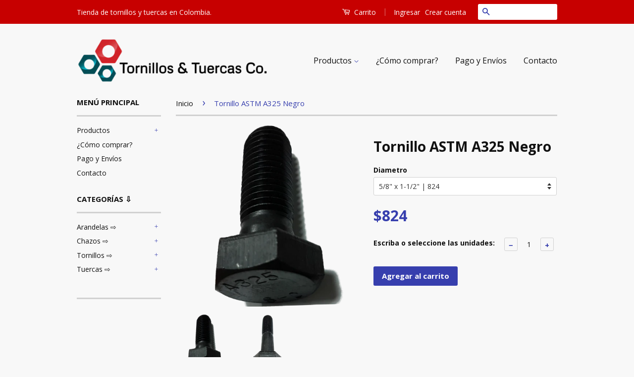

--- FILE ---
content_type: text/html; charset=utf-8
request_url: https://www.tornillosytuercas.co/products/tornillo-astm-a325-negro
body_size: 18350
content:
<!doctype html>
<!--[if lt IE 7]><html class="no-js lt-ie9 lt-ie8 lt-ie7" lang="en"> <![endif]-->
<!--[if IE 7]><html class="no-js lt-ie9 lt-ie8" lang="en"> <![endif]-->
<!--[if IE 8]><html class="no-js lt-ie9" lang="en"> <![endif]-->
<!--[if IE 9 ]><html class="ie9 no-js"> <![endif]-->
<!--[if (gt IE 9)|!(IE)]><!--> <html class="no-js"> <!--<![endif]-->
<head>

  <!-- Basic page needs ================================================== -->
  <meta charset="utf-8">
  <meta http-equiv="X-UA-Compatible" content="IE=edge,chrome=1">

  
  <link rel="shortcut icon" href="//www.tornillosytuercas.co/cdn/shop/t/2/assets/favicon.png?v=84491456868866548991485788610" type="image/png" />
  

  <!-- Title and description ================================================== -->
  <title>
  Tornillo ASTM A325 Negro &ndash; Tornillos y Tuercas Co.
  </title>

  
  <meta name="description" content="Tornillos estructurales hexagonales ASTM A325 rosca ordinaria negros disponible en las siguientes medidas: 1/2&quot; x 1-1/2&quot; 1/2&quot; x 1-3/4&quot; 1/2&quot; x 2&quot; 5/8&quot; x 1-1/2&quot; 5/8&quot; x 2&quot; 5/8&quot; x 2-1/2&quot; 5/8&quot; x 2-1/4&quot; 5/8&quot; x 2-3/4  3/4&quot; x 2&quot; 3/4&quot; x 2-1/4&quot; 3/4&quot; x 2-1/2&quot; 3/4&quot; x 3&quot; 1&quot; x 3&quot;">
  

  <!-- Social Meta Tags ================================================== -->
  

  <meta property="og:type" content="product">
  <meta property="og:title" content="Tornillo ASTM A325 Negro">
  <meta property="og:url" content="https://www.tornillosytuercas.co/products/tornillo-astm-a325-negro">
  
  <meta property="og:image" content="http://www.tornillosytuercas.co/cdn/shop/products/8732_Tornillo_ASTM_A325_grande.png?v=1752099791">
  <meta property="og:image:secure_url" content="https://www.tornillosytuercas.co/cdn/shop/products/8732_Tornillo_ASTM_A325_grande.png?v=1752099791">
  
  <meta property="og:image" content="http://www.tornillosytuercas.co/cdn/shop/products/8732_Tornillo_ASTM_A325_Negro_Parcial_grande.png?v=1752099791">
  <meta property="og:image:secure_url" content="https://www.tornillosytuercas.co/cdn/shop/products/8732_Tornillo_ASTM_A325_Negro_Parcial_grande.png?v=1752099791">
  
  <meta property="og:price:amount" content="410">
  <meta property="og:price:currency" content="COP">



  <meta property="og:description" content="Tornillos estructurales hexagonales ASTM A325 rosca ordinaria negros disponible en las siguientes medidas: 1/2&quot; x 1-1/2&quot; 1/2&quot; x 1-3/4&quot; 1/2&quot; x 2&quot; 5/8&quot; x 1-1/2&quot; 5/8&quot; x 2&quot; 5/8&quot; x 2-1/2&quot; 5/8&quot; x 2-1/4&quot; 5/8&quot; x 2-3/4  3/4&quot; x 2&quot; 3/4&quot; x 2-1/4&quot; 3/4&quot; x 2-1/2&quot; 3/4&quot; x 3&quot; 1&quot; x 3&quot;">


<meta property="og:site_name" content="Tornillos y Tuercas Co.">




  <meta name="twitter:card" content="summary">


  <meta name="twitter:site" content="@torytuercasco">


  <meta name="twitter:title" content="Tornillo ASTM A325 Negro">
  <meta name="twitter:description" content="Tornillos estructurales hexagonales ASTM A325 rosca ordinaria negros disponible en las siguientes medidas:

1/2&quot; x 1-1/2&quot;
1/2&quot; x 1-3/4&quot;
1/2&quot; x 2&quot;
5/8&quot; x 1-1/2&quot;
5/8&quot; x 2&quot;
5/8&quot; x 2-1/2&quot;
5/8&quot; x 2-1/4&quot;
5/">
  <meta name="twitter:image" content="https://www.tornillosytuercas.co/cdn/shop/products/8732_Tornillo_ASTM_A325_large.png?v=1752099791">
  <meta name="twitter:image:width" content="480">
  <meta name="twitter:image:height" content="480">



  <!-- Helpers ================================================== -->
  <link rel="canonical" href="https://www.tornillosytuercas.co/products/tornillo-astm-a325-negro">
  <meta name="viewport" content="width=device-width,initial-scale=1">
  <meta name="theme-color" content="#373fae">

  
  <!-- Ajaxify Cart Plugin ================================================== -->
  <link href="//www.tornillosytuercas.co/cdn/shop/t/2/assets/ajaxify.scss.css?v=20829420992851719041587955431" rel="stylesheet" type="text/css" media="all" />
  

  <!-- CSS ================================================== -->
  <link href="//www.tornillosytuercas.co/cdn/shop/t/2/assets/timber.scss.css?v=124996002105834698631674769534" rel="stylesheet" type="text/css" media="all" />
  <link href="//www.tornillosytuercas.co/cdn/shop/t/2/assets/theme.scss.css?v=93231894039676051881674769534" rel="stylesheet" type="text/css" media="all" />

  
  
  
  <link href="//fonts.googleapis.com/css?family=Open+Sans:400,700" rel="stylesheet" type="text/css" media="all" />


  



  <!-- Header hook for plugins ================================================== -->
  <script>window.performance && window.performance.mark && window.performance.mark('shopify.content_for_header.start');</script><meta id="shopify-digital-wallet" name="shopify-digital-wallet" content="/15546993/digital_wallets/dialog">
<link rel="alternate" type="application/json+oembed" href="https://www.tornillosytuercas.co/products/tornillo-astm-a325-negro.oembed">
<script async="async" src="/checkouts/internal/preloads.js?locale=es-CO"></script>
<script id="shopify-features" type="application/json">{"accessToken":"9f7e131baa79136c4e99eaac968ff0be","betas":["rich-media-storefront-analytics"],"domain":"www.tornillosytuercas.co","predictiveSearch":true,"shopId":15546993,"locale":"es"}</script>
<script>var Shopify = Shopify || {};
Shopify.shop = "sisico-store.myshopify.com";
Shopify.locale = "es";
Shopify.currency = {"active":"COP","rate":"1.0"};
Shopify.country = "CO";
Shopify.theme = {"name":"classic","id":163505992,"schema_name":null,"schema_version":null,"theme_store_id":907,"role":"main"};
Shopify.theme.handle = "null";
Shopify.theme.style = {"id":null,"handle":null};
Shopify.cdnHost = "www.tornillosytuercas.co/cdn";
Shopify.routes = Shopify.routes || {};
Shopify.routes.root = "/";</script>
<script type="module">!function(o){(o.Shopify=o.Shopify||{}).modules=!0}(window);</script>
<script>!function(o){function n(){var o=[];function n(){o.push(Array.prototype.slice.apply(arguments))}return n.q=o,n}var t=o.Shopify=o.Shopify||{};t.loadFeatures=n(),t.autoloadFeatures=n()}(window);</script>
<script id="shop-js-analytics" type="application/json">{"pageType":"product"}</script>
<script defer="defer" async type="module" src="//www.tornillosytuercas.co/cdn/shopifycloud/shop-js/modules/v2/client.init-shop-cart-sync_BFpxDrjM.es.esm.js"></script>
<script defer="defer" async type="module" src="//www.tornillosytuercas.co/cdn/shopifycloud/shop-js/modules/v2/chunk.common_CnP21gUX.esm.js"></script>
<script defer="defer" async type="module" src="//www.tornillosytuercas.co/cdn/shopifycloud/shop-js/modules/v2/chunk.modal_D61HrJrg.esm.js"></script>
<script type="module">
  await import("//www.tornillosytuercas.co/cdn/shopifycloud/shop-js/modules/v2/client.init-shop-cart-sync_BFpxDrjM.es.esm.js");
await import("//www.tornillosytuercas.co/cdn/shopifycloud/shop-js/modules/v2/chunk.common_CnP21gUX.esm.js");
await import("//www.tornillosytuercas.co/cdn/shopifycloud/shop-js/modules/v2/chunk.modal_D61HrJrg.esm.js");

  window.Shopify.SignInWithShop?.initShopCartSync?.({"fedCMEnabled":true,"windoidEnabled":true});

</script>
<script id="__st">var __st={"a":15546993,"offset":-18000,"reqid":"0bf2185d-135d-450a-bb83-d8586d1ca5f5-1769899523","pageurl":"www.tornillosytuercas.co\/products\/tornillo-astm-a325-negro","u":"f50135e5a972","p":"product","rtyp":"product","rid":8376974737};</script>
<script>window.ShopifyPaypalV4VisibilityTracking = true;</script>
<script id="captcha-bootstrap">!function(){'use strict';const t='contact',e='account',n='new_comment',o=[[t,t],['blogs',n],['comments',n],[t,'customer']],c=[[e,'customer_login'],[e,'guest_login'],[e,'recover_customer_password'],[e,'create_customer']],r=t=>t.map((([t,e])=>`form[action*='/${t}']:not([data-nocaptcha='true']) input[name='form_type'][value='${e}']`)).join(','),a=t=>()=>t?[...document.querySelectorAll(t)].map((t=>t.form)):[];function s(){const t=[...o],e=r(t);return a(e)}const i='password',u='form_key',d=['recaptcha-v3-token','g-recaptcha-response','h-captcha-response',i],f=()=>{try{return window.sessionStorage}catch{return}},m='__shopify_v',_=t=>t.elements[u];function p(t,e,n=!1){try{const o=window.sessionStorage,c=JSON.parse(o.getItem(e)),{data:r}=function(t){const{data:e,action:n}=t;return t[m]||n?{data:e,action:n}:{data:t,action:n}}(c);for(const[e,n]of Object.entries(r))t.elements[e]&&(t.elements[e].value=n);n&&o.removeItem(e)}catch(o){console.error('form repopulation failed',{error:o})}}const l='form_type',E='cptcha';function T(t){t.dataset[E]=!0}const w=window,h=w.document,L='Shopify',v='ce_forms',y='captcha';let A=!1;((t,e)=>{const n=(g='f06e6c50-85a8-45c8-87d0-21a2b65856fe',I='https://cdn.shopify.com/shopifycloud/storefront-forms-hcaptcha/ce_storefront_forms_captcha_hcaptcha.v1.5.2.iife.js',D={infoText:'Protegido por hCaptcha',privacyText:'Privacidad',termsText:'Términos'},(t,e,n)=>{const o=w[L][v],c=o.bindForm;if(c)return c(t,g,e,D).then(n);var r;o.q.push([[t,g,e,D],n]),r=I,A||(h.body.append(Object.assign(h.createElement('script'),{id:'captcha-provider',async:!0,src:r})),A=!0)});var g,I,D;w[L]=w[L]||{},w[L][v]=w[L][v]||{},w[L][v].q=[],w[L][y]=w[L][y]||{},w[L][y].protect=function(t,e){n(t,void 0,e),T(t)},Object.freeze(w[L][y]),function(t,e,n,w,h,L){const[v,y,A,g]=function(t,e,n){const i=e?o:[],u=t?c:[],d=[...i,...u],f=r(d),m=r(i),_=r(d.filter((([t,e])=>n.includes(e))));return[a(f),a(m),a(_),s()]}(w,h,L),I=t=>{const e=t.target;return e instanceof HTMLFormElement?e:e&&e.form},D=t=>v().includes(t);t.addEventListener('submit',(t=>{const e=I(t);if(!e)return;const n=D(e)&&!e.dataset.hcaptchaBound&&!e.dataset.recaptchaBound,o=_(e),c=g().includes(e)&&(!o||!o.value);(n||c)&&t.preventDefault(),c&&!n&&(function(t){try{if(!f())return;!function(t){const e=f();if(!e)return;const n=_(t);if(!n)return;const o=n.value;o&&e.removeItem(o)}(t);const e=Array.from(Array(32),(()=>Math.random().toString(36)[2])).join('');!function(t,e){_(t)||t.append(Object.assign(document.createElement('input'),{type:'hidden',name:u})),t.elements[u].value=e}(t,e),function(t,e){const n=f();if(!n)return;const o=[...t.querySelectorAll(`input[type='${i}']`)].map((({name:t})=>t)),c=[...d,...o],r={};for(const[a,s]of new FormData(t).entries())c.includes(a)||(r[a]=s);n.setItem(e,JSON.stringify({[m]:1,action:t.action,data:r}))}(t,e)}catch(e){console.error('failed to persist form',e)}}(e),e.submit())}));const S=(t,e)=>{t&&!t.dataset[E]&&(n(t,e.some((e=>e===t))),T(t))};for(const o of['focusin','change'])t.addEventListener(o,(t=>{const e=I(t);D(e)&&S(e,y())}));const B=e.get('form_key'),M=e.get(l),P=B&&M;t.addEventListener('DOMContentLoaded',(()=>{const t=y();if(P)for(const e of t)e.elements[l].value===M&&p(e,B);[...new Set([...A(),...v().filter((t=>'true'===t.dataset.shopifyCaptcha))])].forEach((e=>S(e,t)))}))}(h,new URLSearchParams(w.location.search),n,t,e,['guest_login'])})(!0,!0)}();</script>
<script integrity="sha256-4kQ18oKyAcykRKYeNunJcIwy7WH5gtpwJnB7kiuLZ1E=" data-source-attribution="shopify.loadfeatures" defer="defer" src="//www.tornillosytuercas.co/cdn/shopifycloud/storefront/assets/storefront/load_feature-a0a9edcb.js" crossorigin="anonymous"></script>
<script data-source-attribution="shopify.dynamic_checkout.dynamic.init">var Shopify=Shopify||{};Shopify.PaymentButton=Shopify.PaymentButton||{isStorefrontPortableWallets:!0,init:function(){window.Shopify.PaymentButton.init=function(){};var t=document.createElement("script");t.src="https://www.tornillosytuercas.co/cdn/shopifycloud/portable-wallets/latest/portable-wallets.es.js",t.type="module",document.head.appendChild(t)}};
</script>
<script data-source-attribution="shopify.dynamic_checkout.buyer_consent">
  function portableWalletsHideBuyerConsent(e){var t=document.getElementById("shopify-buyer-consent"),n=document.getElementById("shopify-subscription-policy-button");t&&n&&(t.classList.add("hidden"),t.setAttribute("aria-hidden","true"),n.removeEventListener("click",e))}function portableWalletsShowBuyerConsent(e){var t=document.getElementById("shopify-buyer-consent"),n=document.getElementById("shopify-subscription-policy-button");t&&n&&(t.classList.remove("hidden"),t.removeAttribute("aria-hidden"),n.addEventListener("click",e))}window.Shopify?.PaymentButton&&(window.Shopify.PaymentButton.hideBuyerConsent=portableWalletsHideBuyerConsent,window.Shopify.PaymentButton.showBuyerConsent=portableWalletsShowBuyerConsent);
</script>
<script data-source-attribution="shopify.dynamic_checkout.cart.bootstrap">document.addEventListener("DOMContentLoaded",(function(){function t(){return document.querySelector("shopify-accelerated-checkout-cart, shopify-accelerated-checkout")}if(t())Shopify.PaymentButton.init();else{new MutationObserver((function(e,n){t()&&(Shopify.PaymentButton.init(),n.disconnect())})).observe(document.body,{childList:!0,subtree:!0})}}));
</script>

<script>window.performance && window.performance.mark && window.performance.mark('shopify.content_for_header.end');</script>

  

<!--[if lt IE 9]>
<script src="//cdnjs.cloudflare.com/ajax/libs/html5shiv/3.7.2/html5shiv.min.js" type="text/javascript"></script>
<script src="//www.tornillosytuercas.co/cdn/shop/t/2/assets/respond.min.js?v=52248677837542619231476888006" type="text/javascript"></script>
<link href="//www.tornillosytuercas.co/cdn/shop/t/2/assets/respond-proxy.html" id="respond-proxy" rel="respond-proxy" />
<link href="//www.tornillosytuercas.co/search?q=9e7965b38f871a453ef48aad9f8344bc" id="respond-redirect" rel="respond-redirect" />
<script src="//www.tornillosytuercas.co/search?q=9e7965b38f871a453ef48aad9f8344bc" type="text/javascript"></script>
<![endif]-->



  <script src="//ajax.googleapis.com/ajax/libs/jquery/1.11.0/jquery.min.js" type="text/javascript"></script>
  <script src="//www.tornillosytuercas.co/cdn/shop/t/2/assets/modernizr.min.js?v=26620055551102246001476888005" type="text/javascript"></script>

  
  

<link href="https://monorail-edge.shopifysvc.com" rel="dns-prefetch">
<script>(function(){if ("sendBeacon" in navigator && "performance" in window) {try {var session_token_from_headers = performance.getEntriesByType('navigation')[0].serverTiming.find(x => x.name == '_s').description;} catch {var session_token_from_headers = undefined;}var session_cookie_matches = document.cookie.match(/_shopify_s=([^;]*)/);var session_token_from_cookie = session_cookie_matches && session_cookie_matches.length === 2 ? session_cookie_matches[1] : "";var session_token = session_token_from_headers || session_token_from_cookie || "";function handle_abandonment_event(e) {var entries = performance.getEntries().filter(function(entry) {return /monorail-edge.shopifysvc.com/.test(entry.name);});if (!window.abandonment_tracked && entries.length === 0) {window.abandonment_tracked = true;var currentMs = Date.now();var navigation_start = performance.timing.navigationStart;var payload = {shop_id: 15546993,url: window.location.href,navigation_start,duration: currentMs - navigation_start,session_token,page_type: "product"};window.navigator.sendBeacon("https://monorail-edge.shopifysvc.com/v1/produce", JSON.stringify({schema_id: "online_store_buyer_site_abandonment/1.1",payload: payload,metadata: {event_created_at_ms: currentMs,event_sent_at_ms: currentMs}}));}}window.addEventListener('pagehide', handle_abandonment_event);}}());</script>
<script id="web-pixels-manager-setup">(function e(e,d,r,n,o){if(void 0===o&&(o={}),!Boolean(null===(a=null===(i=window.Shopify)||void 0===i?void 0:i.analytics)||void 0===a?void 0:a.replayQueue)){var i,a;window.Shopify=window.Shopify||{};var t=window.Shopify;t.analytics=t.analytics||{};var s=t.analytics;s.replayQueue=[],s.publish=function(e,d,r){return s.replayQueue.push([e,d,r]),!0};try{self.performance.mark("wpm:start")}catch(e){}var l=function(){var e={modern:/Edge?\/(1{2}[4-9]|1[2-9]\d|[2-9]\d{2}|\d{4,})\.\d+(\.\d+|)|Firefox\/(1{2}[4-9]|1[2-9]\d|[2-9]\d{2}|\d{4,})\.\d+(\.\d+|)|Chrom(ium|e)\/(9{2}|\d{3,})\.\d+(\.\d+|)|(Maci|X1{2}).+ Version\/(15\.\d+|(1[6-9]|[2-9]\d|\d{3,})\.\d+)([,.]\d+|)( \(\w+\)|)( Mobile\/\w+|) Safari\/|Chrome.+OPR\/(9{2}|\d{3,})\.\d+\.\d+|(CPU[ +]OS|iPhone[ +]OS|CPU[ +]iPhone|CPU IPhone OS|CPU iPad OS)[ +]+(15[._]\d+|(1[6-9]|[2-9]\d|\d{3,})[._]\d+)([._]\d+|)|Android:?[ /-](13[3-9]|1[4-9]\d|[2-9]\d{2}|\d{4,})(\.\d+|)(\.\d+|)|Android.+Firefox\/(13[5-9]|1[4-9]\d|[2-9]\d{2}|\d{4,})\.\d+(\.\d+|)|Android.+Chrom(ium|e)\/(13[3-9]|1[4-9]\d|[2-9]\d{2}|\d{4,})\.\d+(\.\d+|)|SamsungBrowser\/([2-9]\d|\d{3,})\.\d+/,legacy:/Edge?\/(1[6-9]|[2-9]\d|\d{3,})\.\d+(\.\d+|)|Firefox\/(5[4-9]|[6-9]\d|\d{3,})\.\d+(\.\d+|)|Chrom(ium|e)\/(5[1-9]|[6-9]\d|\d{3,})\.\d+(\.\d+|)([\d.]+$|.*Safari\/(?![\d.]+ Edge\/[\d.]+$))|(Maci|X1{2}).+ Version\/(10\.\d+|(1[1-9]|[2-9]\d|\d{3,})\.\d+)([,.]\d+|)( \(\w+\)|)( Mobile\/\w+|) Safari\/|Chrome.+OPR\/(3[89]|[4-9]\d|\d{3,})\.\d+\.\d+|(CPU[ +]OS|iPhone[ +]OS|CPU[ +]iPhone|CPU IPhone OS|CPU iPad OS)[ +]+(10[._]\d+|(1[1-9]|[2-9]\d|\d{3,})[._]\d+)([._]\d+|)|Android:?[ /-](13[3-9]|1[4-9]\d|[2-9]\d{2}|\d{4,})(\.\d+|)(\.\d+|)|Mobile Safari.+OPR\/([89]\d|\d{3,})\.\d+\.\d+|Android.+Firefox\/(13[5-9]|1[4-9]\d|[2-9]\d{2}|\d{4,})\.\d+(\.\d+|)|Android.+Chrom(ium|e)\/(13[3-9]|1[4-9]\d|[2-9]\d{2}|\d{4,})\.\d+(\.\d+|)|Android.+(UC? ?Browser|UCWEB|U3)[ /]?(15\.([5-9]|\d{2,})|(1[6-9]|[2-9]\d|\d{3,})\.\d+)\.\d+|SamsungBrowser\/(5\.\d+|([6-9]|\d{2,})\.\d+)|Android.+MQ{2}Browser\/(14(\.(9|\d{2,})|)|(1[5-9]|[2-9]\d|\d{3,})(\.\d+|))(\.\d+|)|K[Aa][Ii]OS\/(3\.\d+|([4-9]|\d{2,})\.\d+)(\.\d+|)/},d=e.modern,r=e.legacy,n=navigator.userAgent;return n.match(d)?"modern":n.match(r)?"legacy":"unknown"}(),u="modern"===l?"modern":"legacy",c=(null!=n?n:{modern:"",legacy:""})[u],f=function(e){return[e.baseUrl,"/wpm","/b",e.hashVersion,"modern"===e.buildTarget?"m":"l",".js"].join("")}({baseUrl:d,hashVersion:r,buildTarget:u}),m=function(e){var d=e.version,r=e.bundleTarget,n=e.surface,o=e.pageUrl,i=e.monorailEndpoint;return{emit:function(e){var a=e.status,t=e.errorMsg,s=(new Date).getTime(),l=JSON.stringify({metadata:{event_sent_at_ms:s},events:[{schema_id:"web_pixels_manager_load/3.1",payload:{version:d,bundle_target:r,page_url:o,status:a,surface:n,error_msg:t},metadata:{event_created_at_ms:s}}]});if(!i)return console&&console.warn&&console.warn("[Web Pixels Manager] No Monorail endpoint provided, skipping logging."),!1;try{return self.navigator.sendBeacon.bind(self.navigator)(i,l)}catch(e){}var u=new XMLHttpRequest;try{return u.open("POST",i,!0),u.setRequestHeader("Content-Type","text/plain"),u.send(l),!0}catch(e){return console&&console.warn&&console.warn("[Web Pixels Manager] Got an unhandled error while logging to Monorail."),!1}}}}({version:r,bundleTarget:l,surface:e.surface,pageUrl:self.location.href,monorailEndpoint:e.monorailEndpoint});try{o.browserTarget=l,function(e){var d=e.src,r=e.async,n=void 0===r||r,o=e.onload,i=e.onerror,a=e.sri,t=e.scriptDataAttributes,s=void 0===t?{}:t,l=document.createElement("script"),u=document.querySelector("head"),c=document.querySelector("body");if(l.async=n,l.src=d,a&&(l.integrity=a,l.crossOrigin="anonymous"),s)for(var f in s)if(Object.prototype.hasOwnProperty.call(s,f))try{l.dataset[f]=s[f]}catch(e){}if(o&&l.addEventListener("load",o),i&&l.addEventListener("error",i),u)u.appendChild(l);else{if(!c)throw new Error("Did not find a head or body element to append the script");c.appendChild(l)}}({src:f,async:!0,onload:function(){if(!function(){var e,d;return Boolean(null===(d=null===(e=window.Shopify)||void 0===e?void 0:e.analytics)||void 0===d?void 0:d.initialized)}()){var d=window.webPixelsManager.init(e)||void 0;if(d){var r=window.Shopify.analytics;r.replayQueue.forEach((function(e){var r=e[0],n=e[1],o=e[2];d.publishCustomEvent(r,n,o)})),r.replayQueue=[],r.publish=d.publishCustomEvent,r.visitor=d.visitor,r.initialized=!0}}},onerror:function(){return m.emit({status:"failed",errorMsg:"".concat(f," has failed to load")})},sri:function(e){var d=/^sha384-[A-Za-z0-9+/=]+$/;return"string"==typeof e&&d.test(e)}(c)?c:"",scriptDataAttributes:o}),m.emit({status:"loading"})}catch(e){m.emit({status:"failed",errorMsg:(null==e?void 0:e.message)||"Unknown error"})}}})({shopId: 15546993,storefrontBaseUrl: "https://www.tornillosytuercas.co",extensionsBaseUrl: "https://extensions.shopifycdn.com/cdn/shopifycloud/web-pixels-manager",monorailEndpoint: "https://monorail-edge.shopifysvc.com/unstable/produce_batch",surface: "storefront-renderer",enabledBetaFlags: ["2dca8a86"],webPixelsConfigList: [{"id":"38273082","eventPayloadVersion":"v1","runtimeContext":"LAX","scriptVersion":"1","type":"CUSTOM","privacyPurposes":["MARKETING"],"name":"Meta pixel (migrated)"},{"id":"60391482","eventPayloadVersion":"v1","runtimeContext":"LAX","scriptVersion":"1","type":"CUSTOM","privacyPurposes":["ANALYTICS"],"name":"Google Analytics tag (migrated)"},{"id":"shopify-app-pixel","configuration":"{}","eventPayloadVersion":"v1","runtimeContext":"STRICT","scriptVersion":"0450","apiClientId":"shopify-pixel","type":"APP","privacyPurposes":["ANALYTICS","MARKETING"]},{"id":"shopify-custom-pixel","eventPayloadVersion":"v1","runtimeContext":"LAX","scriptVersion":"0450","apiClientId":"shopify-pixel","type":"CUSTOM","privacyPurposes":["ANALYTICS","MARKETING"]}],isMerchantRequest: false,initData: {"shop":{"name":"Tornillos y Tuercas Co.","paymentSettings":{"currencyCode":"COP"},"myshopifyDomain":"sisico-store.myshopify.com","countryCode":"CO","storefrontUrl":"https:\/\/www.tornillosytuercas.co"},"customer":null,"cart":null,"checkout":null,"productVariants":[{"price":{"amount":410.0,"currencyCode":"COP"},"product":{"title":"Tornillo ASTM A325 Negro","vendor":"Redica","id":"8376974737","untranslatedTitle":"Tornillo ASTM A325 Negro","url":"\/products\/tornillo-astm-a325-negro","type":"Tornillos"},"id":"40934791643194","image":{"src":"\/\/www.tornillosytuercas.co\/cdn\/shop\/products\/8732_Tornillo_ASTM_A325_Negro_Parcial.png?v=1752099791"},"sku":"8732554 TORNILLO ASTM A325 1\/2 X 1 1\/2\"","title":"1\/2\" x 1-1\/2\" | 410(Agotado)","untranslatedTitle":"1\/2\" x 1-1\/2\" | 410(Agotado)"},{"price":{"amount":453.0,"currencyCode":"COP"},"product":{"title":"Tornillo ASTM A325 Negro","vendor":"Redica","id":"8376974737","untranslatedTitle":"Tornillo ASTM A325 Negro","url":"\/products\/tornillo-astm-a325-negro","type":"Tornillos"},"id":"40934791675962","image":{"src":"\/\/www.tornillosytuercas.co\/cdn\/shop\/products\/8732_Tornillo_ASTM_A325_Negro_Parcial.png?v=1752099791"},"sku":"8732555 TORNILLO ASTM A325 1\/2\" X 1 3\/4\"","title":"1\/2\" x 1-3\/4\" | 453(Agotado)","untranslatedTitle":"1\/2\" x 1-3\/4\" | 453(Agotado)"},{"price":{"amount":498.0,"currencyCode":"COP"},"product":{"title":"Tornillo ASTM A325 Negro","vendor":"Redica","id":"8376974737","untranslatedTitle":"Tornillo ASTM A325 Negro","url":"\/products\/tornillo-astm-a325-negro","type":"Tornillos"},"id":"40934791708730","image":{"src":"\/\/www.tornillosytuercas.co\/cdn\/shop\/products\/8732_Tornillo_ASTM_A325_Negro_Parcial.png?v=1752099791"},"sku":"8732556 TORNILLO ASTM A325 1\/2\" X 2","title":"1\/2\" x 2\" | 498(Agotado)","untranslatedTitle":"1\/2\" x 2\" | 498(Agotado)"},{"price":{"amount":824.0,"currencyCode":"COP"},"product":{"title":"Tornillo ASTM A325 Negro","vendor":"Redica","id":"8376974737","untranslatedTitle":"Tornillo ASTM A325 Negro","url":"\/products\/tornillo-astm-a325-negro","type":"Tornillos"},"id":"40934791741498","image":{"src":"\/\/www.tornillosytuercas.co\/cdn\/shop\/products\/8732_Tornillo_ASTM_A325.png?v=1752099791"},"sku":"8732564 TORNILLO ASTM A325 5\/8\" X 1 1\/2\"","title":"5\/8\" x 1-1\/2\" | 824","untranslatedTitle":"5\/8\" x 1-1\/2\" | 824"},{"price":{"amount":860.0,"currencyCode":"COP"},"product":{"title":"Tornillo ASTM A325 Negro","vendor":"Redica","id":"8376974737","untranslatedTitle":"Tornillo ASTM A325 Negro","url":"\/products\/tornillo-astm-a325-negro","type":"Tornillos"},"id":"40934791774266","image":{"src":"\/\/www.tornillosytuercas.co\/cdn\/shop\/products\/8732_Tornillo_ASTM_A325_Negro_Parcial.png?v=1752099791"},"sku":"8732565 TORNILLO ASTM A325 5\/8\" X 2\"","title":"5\/8\" x 2\" | 860(Agotado)","untranslatedTitle":"5\/8\" x 2\" | 860(Agotado)"},{"price":{"amount":1162.0,"currencyCode":"COP"},"product":{"title":"Tornillo ASTM A325 Negro","vendor":"Redica","id":"8376974737","untranslatedTitle":"Tornillo ASTM A325 Negro","url":"\/products\/tornillo-astm-a325-negro","type":"Tornillos"},"id":"40934791807034","image":{"src":"\/\/www.tornillosytuercas.co\/cdn\/shop\/products\/8732_Tornillo_ASTM_A325_Negro_Parcial.png?v=1752099791"},"sku":"8732566 TORNILLO ASTM A325 5\/8\" X 2 1\/2\"","title":"5\/8\" x 2-1\/2\" | 1162","untranslatedTitle":"5\/8\" x 2-1\/2\" | 1162"},{"price":{"amount":905.0,"currencyCode":"COP"},"product":{"title":"Tornillo ASTM A325 Negro","vendor":"Redica","id":"8376974737","untranslatedTitle":"Tornillo ASTM A325 Negro","url":"\/products\/tornillo-astm-a325-negro","type":"Tornillos"},"id":"40934791839802","image":{"src":"\/\/www.tornillosytuercas.co\/cdn\/shop\/products\/8732_Tornillo_ASTM_A325_Negro_Parcial.png?v=1752099791"},"sku":"8732567 TORNILLO ASTM A325 5\/8\" X 2 1\/4\"","title":"5\/8\" x 2-1\/4\" | 905","untranslatedTitle":"5\/8\" x 2-1\/4\" | 905"},{"price":{"amount":1067.0,"currencyCode":"COP"},"product":{"title":"Tornillo ASTM A325 Negro","vendor":"Redica","id":"8376974737","untranslatedTitle":"Tornillo ASTM A325 Negro","url":"\/products\/tornillo-astm-a325-negro","type":"Tornillos"},"id":"40934791872570","image":{"src":"\/\/www.tornillosytuercas.co\/cdn\/shop\/products\/8732_Tornillo_ASTM_A325_Negro_Parcial.png?v=1752099791"},"sku":"8732569 TORNILLO ASTM A325 5\/8\" X 2 3\/4\"","title":"5\/8\" x 2-3\/4  | 1067","untranslatedTitle":"5\/8\" x 2-3\/4  | 1067"},{"price":{"amount":1267.0,"currencyCode":"COP"},"product":{"title":"Tornillo ASTM A325 Negro","vendor":"Redica","id":"8376974737","untranslatedTitle":"Tornillo ASTM A325 Negro","url":"\/products\/tornillo-astm-a325-negro","type":"Tornillos"},"id":"40934791905338","image":{"src":"\/\/www.tornillosytuercas.co\/cdn\/shop\/products\/8732_Tornillo_ASTM_A325_Negro_Parcial.png?v=1752099791"},"sku":"8732571 TORNILLO ASTM A325 3\/4\" X 2\"","title":"3\/4\" x 2\" | 1267(Agotado)","untranslatedTitle":"3\/4\" x 2\" | 1267(Agotado)"},{"price":{"amount":1372.0,"currencyCode":"COP"},"product":{"title":"Tornillo ASTM A325 Negro","vendor":"Redica","id":"8376974737","untranslatedTitle":"Tornillo ASTM A325 Negro","url":"\/products\/tornillo-astm-a325-negro","type":"Tornillos"},"id":"40934791938106","image":{"src":"\/\/www.tornillosytuercas.co\/cdn\/shop\/products\/8732_Tornillo_ASTM_A325_Negro_Parcial.png?v=1752099791"},"sku":"8732572 TORNILLO ASTM A325 3\/4\" X 2 ¼ ","title":"3\/4\" x 2-1\/4\" | 1372(Agotado)","untranslatedTitle":"3\/4\" x 2-1\/4\" | 1372(Agotado)"},{"price":{"amount":1471.0,"currencyCode":"COP"},"product":{"title":"Tornillo ASTM A325 Negro","vendor":"Redica","id":"8376974737","untranslatedTitle":"Tornillo ASTM A325 Negro","url":"\/products\/tornillo-astm-a325-negro","type":"Tornillos"},"id":"40934791970874","image":{"src":"\/\/www.tornillosytuercas.co\/cdn\/shop\/products\/8732_Tornillo_ASTM_A325_Negro_Parcial.png?v=1752099791"},"sku":"8732573 TORNILLO ASTM A325 3\/4\" X 2 1\/2\"","title":"3\/4\" x 2-1\/2\" | 1471(Agotado)","untranslatedTitle":"3\/4\" x 2-1\/2\" | 1471(Agotado)"},{"price":{"amount":1742.0,"currencyCode":"COP"},"product":{"title":"Tornillo ASTM A325 Negro","vendor":"Redica","id":"8376974737","untranslatedTitle":"Tornillo ASTM A325 Negro","url":"\/products\/tornillo-astm-a325-negro","type":"Tornillos"},"id":"40934792003642","image":{"src":"\/\/www.tornillosytuercas.co\/cdn\/shop\/products\/8732_Tornillo_ASTM_A325_Negro_Parcial.png?v=1752099791"},"sku":"8732575 TORNILLO ASTM A325 3\/4\" X 3\"","title":"3\/4\" x 3\" | 1742(Agotado)","untranslatedTitle":"3\/4\" x 3\" | 1742(Agotado)"},{"price":{"amount":3404.0,"currencyCode":"COP"},"product":{"title":"Tornillo ASTM A325 Negro","vendor":"Redica","id":"8376974737","untranslatedTitle":"Tornillo ASTM A325 Negro","url":"\/products\/tornillo-astm-a325-negro","type":"Tornillos"},"id":"40934792036410","image":{"src":"\/\/www.tornillosytuercas.co\/cdn\/shop\/products\/8732_Tornillo_ASTM_A325_Negro_Parcial.png?v=1752099791"},"sku":"8732775 TORNILLO ASTM A325 1\" X 3\"","title":"1\" x 3\" | 3404(Agotado)","untranslatedTitle":"1\" x 3\" | 3404(Agotado)"}],"purchasingCompany":null},},"https://www.tornillosytuercas.co/cdn","1d2a099fw23dfb22ep557258f5m7a2edbae",{"modern":"","legacy":""},{"shopId":"15546993","storefrontBaseUrl":"https:\/\/www.tornillosytuercas.co","extensionBaseUrl":"https:\/\/extensions.shopifycdn.com\/cdn\/shopifycloud\/web-pixels-manager","surface":"storefront-renderer","enabledBetaFlags":"[\"2dca8a86\"]","isMerchantRequest":"false","hashVersion":"1d2a099fw23dfb22ep557258f5m7a2edbae","publish":"custom","events":"[[\"page_viewed\",{}],[\"product_viewed\",{\"productVariant\":{\"price\":{\"amount\":824.0,\"currencyCode\":\"COP\"},\"product\":{\"title\":\"Tornillo ASTM A325 Negro\",\"vendor\":\"Redica\",\"id\":\"8376974737\",\"untranslatedTitle\":\"Tornillo ASTM A325 Negro\",\"url\":\"\/products\/tornillo-astm-a325-negro\",\"type\":\"Tornillos\"},\"id\":\"40934791741498\",\"image\":{\"src\":\"\/\/www.tornillosytuercas.co\/cdn\/shop\/products\/8732_Tornillo_ASTM_A325.png?v=1752099791\"},\"sku\":\"8732564 TORNILLO ASTM A325 5\/8\\\" X 1 1\/2\\\"\",\"title\":\"5\/8\\\" x 1-1\/2\\\" | 824\",\"untranslatedTitle\":\"5\/8\\\" x 1-1\/2\\\" | 824\"}}]]"});</script><script>
  window.ShopifyAnalytics = window.ShopifyAnalytics || {};
  window.ShopifyAnalytics.meta = window.ShopifyAnalytics.meta || {};
  window.ShopifyAnalytics.meta.currency = 'COP';
  var meta = {"product":{"id":8376974737,"gid":"gid:\/\/shopify\/Product\/8376974737","vendor":"Redica","type":"Tornillos","handle":"tornillo-astm-a325-negro","variants":[{"id":40934791643194,"price":41000,"name":"Tornillo ASTM A325 Negro - 1\/2\" x 1-1\/2\" | 410(Agotado)","public_title":"1\/2\" x 1-1\/2\" | 410(Agotado)","sku":"8732554 TORNILLO ASTM A325 1\/2 X 1 1\/2\""},{"id":40934791675962,"price":45300,"name":"Tornillo ASTM A325 Negro - 1\/2\" x 1-3\/4\" | 453(Agotado)","public_title":"1\/2\" x 1-3\/4\" | 453(Agotado)","sku":"8732555 TORNILLO ASTM A325 1\/2\" X 1 3\/4\""},{"id":40934791708730,"price":49800,"name":"Tornillo ASTM A325 Negro - 1\/2\" x 2\" | 498(Agotado)","public_title":"1\/2\" x 2\" | 498(Agotado)","sku":"8732556 TORNILLO ASTM A325 1\/2\" X 2"},{"id":40934791741498,"price":82400,"name":"Tornillo ASTM A325 Negro - 5\/8\" x 1-1\/2\" | 824","public_title":"5\/8\" x 1-1\/2\" | 824","sku":"8732564 TORNILLO ASTM A325 5\/8\" X 1 1\/2\""},{"id":40934791774266,"price":86000,"name":"Tornillo ASTM A325 Negro - 5\/8\" x 2\" | 860(Agotado)","public_title":"5\/8\" x 2\" | 860(Agotado)","sku":"8732565 TORNILLO ASTM A325 5\/8\" X 2\""},{"id":40934791807034,"price":116200,"name":"Tornillo ASTM A325 Negro - 5\/8\" x 2-1\/2\" | 1162","public_title":"5\/8\" x 2-1\/2\" | 1162","sku":"8732566 TORNILLO ASTM A325 5\/8\" X 2 1\/2\""},{"id":40934791839802,"price":90500,"name":"Tornillo ASTM A325 Negro - 5\/8\" x 2-1\/4\" | 905","public_title":"5\/8\" x 2-1\/4\" | 905","sku":"8732567 TORNILLO ASTM A325 5\/8\" X 2 1\/4\""},{"id":40934791872570,"price":106700,"name":"Tornillo ASTM A325 Negro - 5\/8\" x 2-3\/4  | 1067","public_title":"5\/8\" x 2-3\/4  | 1067","sku":"8732569 TORNILLO ASTM A325 5\/8\" X 2 3\/4\""},{"id":40934791905338,"price":126700,"name":"Tornillo ASTM A325 Negro - 3\/4\" x 2\" | 1267(Agotado)","public_title":"3\/4\" x 2\" | 1267(Agotado)","sku":"8732571 TORNILLO ASTM A325 3\/4\" X 2\""},{"id":40934791938106,"price":137200,"name":"Tornillo ASTM A325 Negro - 3\/4\" x 2-1\/4\" | 1372(Agotado)","public_title":"3\/4\" x 2-1\/4\" | 1372(Agotado)","sku":"8732572 TORNILLO ASTM A325 3\/4\" X 2 ¼ "},{"id":40934791970874,"price":147100,"name":"Tornillo ASTM A325 Negro - 3\/4\" x 2-1\/2\" | 1471(Agotado)","public_title":"3\/4\" x 2-1\/2\" | 1471(Agotado)","sku":"8732573 TORNILLO ASTM A325 3\/4\" X 2 1\/2\""},{"id":40934792003642,"price":174200,"name":"Tornillo ASTM A325 Negro - 3\/4\" x 3\" | 1742(Agotado)","public_title":"3\/4\" x 3\" | 1742(Agotado)","sku":"8732575 TORNILLO ASTM A325 3\/4\" X 3\""},{"id":40934792036410,"price":340400,"name":"Tornillo ASTM A325 Negro - 1\" x 3\" | 3404(Agotado)","public_title":"1\" x 3\" | 3404(Agotado)","sku":"8732775 TORNILLO ASTM A325 1\" X 3\""}],"remote":false},"page":{"pageType":"product","resourceType":"product","resourceId":8376974737,"requestId":"0bf2185d-135d-450a-bb83-d8586d1ca5f5-1769899523"}};
  for (var attr in meta) {
    window.ShopifyAnalytics.meta[attr] = meta[attr];
  }
</script>
<script class="analytics">
  (function () {
    var customDocumentWrite = function(content) {
      var jquery = null;

      if (window.jQuery) {
        jquery = window.jQuery;
      } else if (window.Checkout && window.Checkout.$) {
        jquery = window.Checkout.$;
      }

      if (jquery) {
        jquery('body').append(content);
      }
    };

    var hasLoggedConversion = function(token) {
      if (token) {
        return document.cookie.indexOf('loggedConversion=' + token) !== -1;
      }
      return false;
    }

    var setCookieIfConversion = function(token) {
      if (token) {
        var twoMonthsFromNow = new Date(Date.now());
        twoMonthsFromNow.setMonth(twoMonthsFromNow.getMonth() + 2);

        document.cookie = 'loggedConversion=' + token + '; expires=' + twoMonthsFromNow;
      }
    }

    var trekkie = window.ShopifyAnalytics.lib = window.trekkie = window.trekkie || [];
    if (trekkie.integrations) {
      return;
    }
    trekkie.methods = [
      'identify',
      'page',
      'ready',
      'track',
      'trackForm',
      'trackLink'
    ];
    trekkie.factory = function(method) {
      return function() {
        var args = Array.prototype.slice.call(arguments);
        args.unshift(method);
        trekkie.push(args);
        return trekkie;
      };
    };
    for (var i = 0; i < trekkie.methods.length; i++) {
      var key = trekkie.methods[i];
      trekkie[key] = trekkie.factory(key);
    }
    trekkie.load = function(config) {
      trekkie.config = config || {};
      trekkie.config.initialDocumentCookie = document.cookie;
      var first = document.getElementsByTagName('script')[0];
      var script = document.createElement('script');
      script.type = 'text/javascript';
      script.onerror = function(e) {
        var scriptFallback = document.createElement('script');
        scriptFallback.type = 'text/javascript';
        scriptFallback.onerror = function(error) {
                var Monorail = {
      produce: function produce(monorailDomain, schemaId, payload) {
        var currentMs = new Date().getTime();
        var event = {
          schema_id: schemaId,
          payload: payload,
          metadata: {
            event_created_at_ms: currentMs,
            event_sent_at_ms: currentMs
          }
        };
        return Monorail.sendRequest("https://" + monorailDomain + "/v1/produce", JSON.stringify(event));
      },
      sendRequest: function sendRequest(endpointUrl, payload) {
        // Try the sendBeacon API
        if (window && window.navigator && typeof window.navigator.sendBeacon === 'function' && typeof window.Blob === 'function' && !Monorail.isIos12()) {
          var blobData = new window.Blob([payload], {
            type: 'text/plain'
          });

          if (window.navigator.sendBeacon(endpointUrl, blobData)) {
            return true;
          } // sendBeacon was not successful

        } // XHR beacon

        var xhr = new XMLHttpRequest();

        try {
          xhr.open('POST', endpointUrl);
          xhr.setRequestHeader('Content-Type', 'text/plain');
          xhr.send(payload);
        } catch (e) {
          console.log(e);
        }

        return false;
      },
      isIos12: function isIos12() {
        return window.navigator.userAgent.lastIndexOf('iPhone; CPU iPhone OS 12_') !== -1 || window.navigator.userAgent.lastIndexOf('iPad; CPU OS 12_') !== -1;
      }
    };
    Monorail.produce('monorail-edge.shopifysvc.com',
      'trekkie_storefront_load_errors/1.1',
      {shop_id: 15546993,
      theme_id: 163505992,
      app_name: "storefront",
      context_url: window.location.href,
      source_url: "//www.tornillosytuercas.co/cdn/s/trekkie.storefront.c59ea00e0474b293ae6629561379568a2d7c4bba.min.js"});

        };
        scriptFallback.async = true;
        scriptFallback.src = '//www.tornillosytuercas.co/cdn/s/trekkie.storefront.c59ea00e0474b293ae6629561379568a2d7c4bba.min.js';
        first.parentNode.insertBefore(scriptFallback, first);
      };
      script.async = true;
      script.src = '//www.tornillosytuercas.co/cdn/s/trekkie.storefront.c59ea00e0474b293ae6629561379568a2d7c4bba.min.js';
      first.parentNode.insertBefore(script, first);
    };
    trekkie.load(
      {"Trekkie":{"appName":"storefront","development":false,"defaultAttributes":{"shopId":15546993,"isMerchantRequest":null,"themeId":163505992,"themeCityHash":"10581471847034533918","contentLanguage":"es","currency":"COP","eventMetadataId":"8bc3a82e-e9e3-4842-8039-09fd5932f2ed"},"isServerSideCookieWritingEnabled":true,"monorailRegion":"shop_domain","enabledBetaFlags":["65f19447","b5387b81"]},"Session Attribution":{},"S2S":{"facebookCapiEnabled":false,"source":"trekkie-storefront-renderer","apiClientId":580111}}
    );

    var loaded = false;
    trekkie.ready(function() {
      if (loaded) return;
      loaded = true;

      window.ShopifyAnalytics.lib = window.trekkie;

      var originalDocumentWrite = document.write;
      document.write = customDocumentWrite;
      try { window.ShopifyAnalytics.merchantGoogleAnalytics.call(this); } catch(error) {};
      document.write = originalDocumentWrite;

      window.ShopifyAnalytics.lib.page(null,{"pageType":"product","resourceType":"product","resourceId":8376974737,"requestId":"0bf2185d-135d-450a-bb83-d8586d1ca5f5-1769899523","shopifyEmitted":true});

      var match = window.location.pathname.match(/checkouts\/(.+)\/(thank_you|post_purchase)/)
      var token = match? match[1]: undefined;
      if (!hasLoggedConversion(token)) {
        setCookieIfConversion(token);
        window.ShopifyAnalytics.lib.track("Viewed Product",{"currency":"COP","variantId":40934791643194,"productId":8376974737,"productGid":"gid:\/\/shopify\/Product\/8376974737","name":"Tornillo ASTM A325 Negro - 1\/2\" x 1-1\/2\" | 410(Agotado)","price":"410.00","sku":"8732554 TORNILLO ASTM A325 1\/2 X 1 1\/2\"","brand":"Redica","variant":"1\/2\" x 1-1\/2\" | 410(Agotado)","category":"Tornillos","nonInteraction":true,"remote":false},undefined,undefined,{"shopifyEmitted":true});
      window.ShopifyAnalytics.lib.track("monorail:\/\/trekkie_storefront_viewed_product\/1.1",{"currency":"COP","variantId":40934791643194,"productId":8376974737,"productGid":"gid:\/\/shopify\/Product\/8376974737","name":"Tornillo ASTM A325 Negro - 1\/2\" x 1-1\/2\" | 410(Agotado)","price":"410.00","sku":"8732554 TORNILLO ASTM A325 1\/2 X 1 1\/2\"","brand":"Redica","variant":"1\/2\" x 1-1\/2\" | 410(Agotado)","category":"Tornillos","nonInteraction":true,"remote":false,"referer":"https:\/\/www.tornillosytuercas.co\/products\/tornillo-astm-a325-negro"});
      }
    });


        var eventsListenerScript = document.createElement('script');
        eventsListenerScript.async = true;
        eventsListenerScript.src = "//www.tornillosytuercas.co/cdn/shopifycloud/storefront/assets/shop_events_listener-3da45d37.js";
        document.getElementsByTagName('head')[0].appendChild(eventsListenerScript);

})();</script>
  <script>
  if (!window.ga || (window.ga && typeof window.ga !== 'function')) {
    window.ga = function ga() {
      (window.ga.q = window.ga.q || []).push(arguments);
      if (window.Shopify && window.Shopify.analytics && typeof window.Shopify.analytics.publish === 'function') {
        window.Shopify.analytics.publish("ga_stub_called", {}, {sendTo: "google_osp_migration"});
      }
      console.error("Shopify's Google Analytics stub called with:", Array.from(arguments), "\nSee https://help.shopify.com/manual/promoting-marketing/pixels/pixel-migration#google for more information.");
    };
    if (window.Shopify && window.Shopify.analytics && typeof window.Shopify.analytics.publish === 'function') {
      window.Shopify.analytics.publish("ga_stub_initialized", {}, {sendTo: "google_osp_migration"});
    }
  }
</script>
<script
  defer
  src="https://www.tornillosytuercas.co/cdn/shopifycloud/perf-kit/shopify-perf-kit-3.1.0.min.js"
  data-application="storefront-renderer"
  data-shop-id="15546993"
  data-render-region="gcp-us-central1"
  data-page-type="product"
  data-theme-instance-id="163505992"
  data-theme-name=""
  data-theme-version=""
  data-monorail-region="shop_domain"
  data-resource-timing-sampling-rate="10"
  data-shs="true"
  data-shs-beacon="true"
  data-shs-export-with-fetch="true"
  data-shs-logs-sample-rate="1"
  data-shs-beacon-endpoint="https://www.tornillosytuercas.co/api/collect"
></script>
</head>

<body id="tornillo-astm-a325-negro" class="template-product" >

  <div class="header-bar">
  <div class="wrapper medium-down--hide">
    <div class="large--display-table">
      <div class="header-bar__left large--display-table-cell">
        
          <div class="header-bar__module header-bar__message">
            Tienda de tornillos y tuercas en Colombia.
          </div>
        
      </div>

      <div class="header-bar__right large--display-table-cell">
        <div class="header-bar__module">
          <a href="/cart" class="cart-toggle">
            <span class="icon icon-cart header-bar__cart-icon" aria-hidden="true"></span>
            Carrito
            <span class="cart-count header-bar__cart-count hidden-count">0</span>
          </a>
        </div>

        
          <span class="header-bar__sep" aria-hidden="true">|</span>
          <ul class="header-bar__module header-bar__module--list">
            
              <li>
                <a href="/account/login" id="customer_login_link">Ingresar</a>
              </li>
              <li>
                <a href="/account/register" id="customer_register_link">Crear cuenta</a>
              </li>
            
          </ul>
        
        
        
          <div class="header-bar__module header-bar__search">
            


  <form action="/search" method="get" class="header-bar__search-form clearfix" role="search">
    
    <input type="search" name="q" value="" aria-label="buscar en nuestra tienda" class="header-bar__search-input">
    <button type="submit" class="btn icon-fallback-text header-bar__search-submit">
      <span class="icon icon-search" aria-hidden="true"></span>
      <span class="fallback-text">Buscar</span>
    </button>
  </form>


          </div>
        

      </div>
    </div>
  </div>
  <div class="wrapper large--hide">
    <button type="button" class="mobile-nav-trigger" id="MobileNavTrigger">
      <span class="icon icon-hamburger" aria-hidden="true"></span>
      Menú
    </button>
    <a href="/cart" class="cart-toggle mobile-cart-toggle">
      <span class="icon icon-cart header-bar__cart-icon" aria-hidden="true"></span>
      Carrito <span class="cart-count hidden-count">0</span>
    </a>
  </div>
  <ul id="MobileNav" class="mobile-nav large--hide">
  
  
  
  <li class="mobile-nav__link" aria-haspopup="true">
    
      <a href="/collections" class="mobile-nav__sublist-trigger">
        Productos
        <span class="icon-fallback-text mobile-nav__sublist-expand">
  <span class="icon icon-plus" aria-hidden="true"></span>
  <span class="fallback-text">+</span>
</span>
<span class="icon-fallback-text mobile-nav__sublist-contract">
  <span class="icon icon-minus" aria-hidden="true"></span>
  <span class="fallback-text">-</span>
</span>
      </a>
      <ul class="mobile-nav__sublist">  
        
          <li class="mobile-nav__sublist-link">
            <a href="/collections/arandelas">Arandelas</a>
          </li>
        
          <li class="mobile-nav__sublist-link">
            <a href="/collections/chazos">Chazos</a>
          </li>
        
          <li class="mobile-nav__sublist-link">
            <a href="/collections/tornillos">Tornillos</a>
          </li>
        
          <li class="mobile-nav__sublist-link">
            <a href="/collections/tuercas">Tuercas</a>
          </li>
        
      </ul>
    
  </li>
  
  
  <li class="mobile-nav__link" aria-haspopup="true">
    
      <a href="/pages/como-comprar" class="mobile-nav">
        ¿Cómo comprar?
      </a>
    
  </li>
  
  
  <li class="mobile-nav__link" aria-haspopup="true">
    
      <a href="/pages/pago-envios" class="mobile-nav">
        Pago y Envíos
      </a>
    
  </li>
  
  
  <li class="mobile-nav__link" aria-haspopup="true">
    
      <a href="/pages/contacto" class="mobile-nav">
        Contacto
      </a>
    
  </li>
  
  
    
      
      
      
      
      
        <li class="mobile-nav__link" aria-haspopup="true">
  <a href="#" class="mobile-nav__sublist-trigger">
    Menú Principal
    <span class="icon-fallback-text mobile-nav__sublist-expand">
  <span class="icon icon-plus" aria-hidden="true"></span>
  <span class="fallback-text">+</span>
</span>
<span class="icon-fallback-text mobile-nav__sublist-contract">
  <span class="icon icon-minus" aria-hidden="true"></span>
  <span class="fallback-text">-</span>
</span>
  </a>
  <ul class="mobile-nav__sublist">
  
    
      
      
        <li class="mobile-nav__sublist-link" aria-haspopup="true">
          <a href="/collections" class="mobile-nav__sublist-trigger">
            Productos
            <span class="icon-fallback-text mobile-nav__sublist-expand">
  <span class="icon icon-plus" aria-hidden="true"></span>
  <span class="fallback-text">+</span>
</span>
<span class="icon-fallback-text mobile-nav__sublist-contract">
  <span class="icon icon-minus" aria-hidden="true"></span>
  <span class="fallback-text">-</span>
</span>
          </a>
          <ul class="mobile-nav__sublist">
            
              <li class="mobile-nav__sublist-link">
                <a href="/collections/arandelas">Arandelas</a>
              </li>
            
              <li class="mobile-nav__sublist-link">
                <a href="/collections/chazos">Chazos</a>
              </li>
            
              <li class="mobile-nav__sublist-link">
                <a href="/collections/tornillos">Tornillos</a>
              </li>
            
              <li class="mobile-nav__sublist-link">
                <a href="/collections/tuercas">Tuercas</a>
              </li>
            
          </ul>
        </li>
      
    
  
    
      
      
        <li class="mobile-nav__sublist-link">
          <a href="/pages/como-comprar">¿Cómo comprar?</a>
        </li>
      
    
  
    
      
      
        <li class="mobile-nav__sublist-link">
          <a href="/pages/pago-envios">Pago y Envíos</a>
        </li>
      
    
  
    
      
      
        <li class="mobile-nav__sublist-link">
          <a href="/pages/contacto">Contacto</a>
        </li>
      
    
  
  </ul>
</li>


      
    
      
      
      
      
      
        <li class="mobile-nav__link" aria-haspopup="true">
  <a href="#" class="mobile-nav__sublist-trigger">
    Categorías       ⇩
    <span class="icon-fallback-text mobile-nav__sublist-expand">
  <span class="icon icon-plus" aria-hidden="true"></span>
  <span class="fallback-text">+</span>
</span>
<span class="icon-fallback-text mobile-nav__sublist-contract">
  <span class="icon icon-minus" aria-hidden="true"></span>
  <span class="fallback-text">-</span>
</span>
  </a>
  <ul class="mobile-nav__sublist">
  
    
      
      
        <li class="mobile-nav__sublist-link" aria-haspopup="true">
          <a href="/collections/arandelas" class="mobile-nav__sublist-trigger">
            Arandelas ⇨
            <span class="icon-fallback-text mobile-nav__sublist-expand">
  <span class="icon icon-plus" aria-hidden="true"></span>
  <span class="fallback-text">+</span>
</span>
<span class="icon-fallback-text mobile-nav__sublist-contract">
  <span class="icon icon-minus" aria-hidden="true"></span>
  <span class="fallback-text">-</span>
</span>
          </a>
          <ul class="mobile-nav__sublist">
            
              <li class="mobile-nav__sublist-link">
                <a href="/collections/arandelas-acero-inoxidable">Acero Inoxidable</a>
              </li>
            
              <li class="mobile-nav__sublist-link">
                <a href="/collections/arandelas-de-presion">De Presión</a>
              </li>
            
              <li class="mobile-nav__sublist-link">
                <a href="/collections/arandelas-f-436">F-436</a>
              </li>
            
              <li class="mobile-nav__sublist-link">
                <a href="/collections/arandelas-galvanizadas-en-caliente">Galvanizadas en Caliente</a>
              </li>
            
              <li class="mobile-nav__sublist-link">
                <a href="/collections/arandelas-hdg">HDG</a>
              </li>
            
              <li class="mobile-nav__sublist-link">
                <a href="/collections/arandelas-milimetricas">Milimétricas</a>
              </li>
            
              <li class="mobile-nav__sublist-link">
                <a href="/collections/arandelas-negras">Negras</a>
              </li>
            
              <li class="mobile-nav__sublist-link">
                <a href="/collections/arandelas-planas">Planas</a>
              </li>
            
              <li class="mobile-nav__sublist-link">
                <a href="/collections/arandelas-reducidas">Reducidas</a>
              </li>
            
              <li class="mobile-nav__sublist-link">
                <a href="/collections/arandelas-zincadas">Zincadas</a>
              </li>
            
          </ul>
        </li>
      
    
  
    
      
      
        <li class="mobile-nav__sublist-link" aria-haspopup="true">
          <a href="/collections/chazos" class="mobile-nav__sublist-trigger">
            Chazos ⇨
            <span class="icon-fallback-text mobile-nav__sublist-expand">
  <span class="icon icon-plus" aria-hidden="true"></span>
  <span class="fallback-text">+</span>
</span>
<span class="icon-fallback-text mobile-nav__sublist-contract">
  <span class="icon icon-minus" aria-hidden="true"></span>
  <span class="fallback-text">-</span>
</span>
          </a>
          <ul class="mobile-nav__sublist">
            
              <li class="mobile-nav__sublist-link">
                <a href="/collections/chazo-expansivo">Expansivos</a>
              </li>
            
              <li class="mobile-nav__sublist-link">
                <a href="/collections/chazo-para-drywall">Para Drywall</a>
              </li>
            
              <li class="mobile-nav__sublist-link">
                <a href="/collections/chazo-universal">Universales</a>
              </li>
            
          </ul>
        </li>
      
    
  
    
      
      
        <li class="mobile-nav__sublist-link" aria-haspopup="true">
          <a href="/collections/tornillos" class="mobile-nav__sublist-trigger">
            Tornillos ⇨
            <span class="icon-fallback-text mobile-nav__sublist-expand">
  <span class="icon icon-plus" aria-hidden="true"></span>
  <span class="fallback-text">+</span>
</span>
<span class="icon-fallback-text mobile-nav__sublist-contract">
  <span class="icon icon-minus" aria-hidden="true"></span>
  <span class="fallback-text">-</span>
</span>
          </a>
          <ul class="mobile-nav__sublist">
            
              <li class="mobile-nav__sublist-link">
                <a href="/collections/tornillos-acero">Acero</a>
              </li>
            
              <li class="mobile-nav__sublist-link">
                <a href="/collections/tornillos-acero-inoxidable">Acero Inoxidable</a>
              </li>
            
              <li class="mobile-nav__sublist-link">
                <a href="/collections/tornillos-allen">Allen</a>
              </li>
            
              <li class="mobile-nav__sublist-link">
                <a href="/collections/tornillos-astm-a325">ASTM A325</a>
              </li>
            
              <li class="mobile-nav__sublist-link">
                <a href="/collections/tornillos-astm-a394">ASTM A394</a>
              </li>
            
              <li class="mobile-nav__sublist-link">
                <a href="/collections/tornillos-autoperforantes">Autoperforantes</a>
              </li>
            
              <li class="mobile-nav__sublist-link">
                <a href="/collections/tornillos-avellanados">Avellanados</a>
              </li>
            
              <li class="mobile-nav__sublist-link">
                <a href="/collections/tornillos-bicromatizados">Bicromatizados</a>
              </li>
            
              <li class="mobile-nav__sublist-link">
                <a href="/collections/tornillos-bristol">Bristol</a>
              </li>
            
              <li class="mobile-nav__sublist-link">
                <a href="/collections/cabeza-framing">Cabeza Framing</a>
              </li>
            
              <li class="mobile-nav__sublist-link">
                <a href="/collections/tornillos-cabeza-lenteja">Cabeza Lenteja</a>
              </li>
            
              <li class="mobile-nav__sublist-link">
                <a href="/collections/tornillos-cabeza-pan">Cabeza Pan</a>
              </li>
            
              <li class="mobile-nav__sublist-link">
                <a href="/collections/tornillos-cabeza-truss">Cabeza Truss</a>
              </li>
            
              <li class="mobile-nav__sublist-link">
                <a href="/collections/tornillos-carruaje">Carruaje</a>
              </li>
            
              <li class="mobile-nav__sublist-link">
                <a href="/collections/tornillos-clase-8-8">Clase 8.8</a>
              </li>
            
              <li class="mobile-nav__sublist-link">
                <a href="/collections/clase-10-9">Clase 10.9</a>
              </li>
            
              <li class="mobile-nav__sublist-link">
                <a href="/collections/tornillos-con-neopreno">Con Neopreno</a>
              </li>
            
              <li class="mobile-nav__sublist-link">
                <a href="/collections/tornillos-din-6921">DIN 6921</a>
              </li>
            
              <li class="mobile-nav__sublist-link">
                <a href="/collections/tornillos-din-931">DIN 931</a>
              </li>
            
              <li class="mobile-nav__sublist-link">
                <a href="/collections/tornillos-din-933">DIN 933</a>
              </li>
            
              <li class="mobile-nav__sublist-link">
                <a href="/collections/tornillos-din-960">DIN 960</a>
              </li>
            
              <li class="mobile-nav__sublist-link">
                <a href="/collections/tornillos-din-961">DIN 961</a>
              </li>
            
              <li class="mobile-nav__sublist-link">
                <a href="/collections/tornillos-drywall">Drywall</a>
              </li>
            
              <li class="mobile-nav__sublist-link">
                <a href="/collections/tornillos-flange">Flange</a>
              </li>
            
              <li class="mobile-nav__sublist-link">
                <a href="/collections/tornillos-galvanizados-en-caliente">Galvanizados en Caliente</a>
              </li>
            
              <li class="mobile-nav__sublist-link">
                <a href="/collections/tornillos-grado-2">Grado 2</a>
              </li>
            
              <li class="mobile-nav__sublist-link">
                <a href="/collections/tornillos-grado-5">Grado 5</a>
              </li>
            
              <li class="mobile-nav__sublist-link">
                <a href="/collections/tornillos-grado-8">Grado 8</a>
              </li>
            
              <li class="mobile-nav__sublist-link">
                <a href="/collections/tornillos-grado-9">Grado 9</a>
              </li>
            
              <li class="mobile-nav__sublist-link">
                <a href="/collections/tornillos-hexagonales">Hexagonales</a>
              </li>
            
              <li class="mobile-nav__sublist-link">
                <a href="/collections/tornillos-hdg">HDG</a>
              </li>
            
              <li class="mobile-nav__sublist-link">
                <a href="/collections/tornillos-jis-b-1180">JIS B-1180</a>
              </li>
            
              <li class="mobile-nav__sublist-link">
                <a href="/collections/tornillos-jis-b-1189">JIS B-1189</a>
              </li>
            
              <li class="mobile-nav__sublist-link">
                <a href="/collections/tornillos-lamina">Lámina</a>
              </li>
            
              <li class="mobile-nav__sublist-link">
                <a href="/collections/tornillos-milimetricos">Milimétricos</a>
              </li>
            
              <li class="mobile-nav__sublist-link">
                <a href="/collections/tornillos-negros">Negros</a>
              </li>
            
              <li class="mobile-nav__sublist-link">
                <a href="/collections/tornillos-para-cadena-de-tractor">Para Cadena de Tractor</a>
              </li>
            
              <li class="mobile-nav__sublist-link">
                <a href="/collections/tornillos-para-maquinaria">Para Maquinaria</a>
              </li>
            
              <li class="mobile-nav__sublist-link">
                <a href="/collections/tornillos-para-moto">Para Moto</a>
              </li>
            
              <li class="mobile-nav__sublist-link">
                <a href="/collections/tornillos-phillips">Phillips</a>
              </li>
            
              <li class="mobile-nav__sublist-link">
                <a href="/collections/tornillos-punta-aguja">Punta Aguja</a>
              </li>
            
              <li class="mobile-nav__sublist-link">
                <a href="/collections/tornillos-punta-broca">Punta Broca</a>
              </li>
            
              <li class="mobile-nav__sublist-link">
                <a href="/collections/tornillos-rosca-fina">Rosca Fina</a>
              </li>
            
              <li class="mobile-nav__sublist-link">
                <a href="/collections/tornillos-rosca-ordinaria">Rosca Ordinaria</a>
              </li>
            
              <li class="mobile-nav__sublist-link">
                <a href="/collections/tornillos-rosca-parcial">Rosca Parcial</a>
              </li>
            
              <li class="mobile-nav__sublist-link">
                <a href="/collections/tornillos-rosca-total">Rosca Total</a>
              </li>
            
              <li class="mobile-nav__sublist-link">
                <a href="/collections/tornillos-t-0">T-0</a>
              </li>
            
              <li class="mobile-nav__sublist-link">
                <a href="/collections/tornillos-zapata">Zapata</a>
              </li>
            
              <li class="mobile-nav__sublist-link">
                <a href="/collections/tornillos-zincados">Zincados</a>
              </li>
            
          </ul>
        </li>
      
    
  
    
      
      
        <li class="mobile-nav__sublist-link" aria-haspopup="true">
          <a href="/collections/tuercas" class="mobile-nav__sublist-trigger">
            Tuercas ⇨
            <span class="icon-fallback-text mobile-nav__sublist-expand">
  <span class="icon icon-plus" aria-hidden="true"></span>
  <span class="fallback-text">+</span>
</span>
<span class="icon-fallback-text mobile-nav__sublist-contract">
  <span class="icon icon-minus" aria-hidden="true"></span>
  <span class="fallback-text">-</span>
</span>
          </a>
          <ul class="mobile-nav__sublist">
            
              <li class="mobile-nav__sublist-link">
                <a href="/collections/tuercas-en-acero-inoxidable">Acero Inoxidable</a>
              </li>
            
              <li class="mobile-nav__sublist-link">
                <a href="/collections/tuercas-altas">Altas</a>
              </li>
            
              <li class="mobile-nav__sublist-link">
                <a href="/collections/tuercas-astm-a194">ASTM A194</a>
              </li>
            
              <li class="mobile-nav__sublist-link">
                <a href="/collections/tuercas-bicromatizadas">Bicromatizadas</a>
              </li>
            
              <li class="mobile-nav__sublist-link">
                <a href="/collections/tuercas-clase-6">Clase 6</a>
              </li>
            
              <li class="mobile-nav__sublist-link">
                <a href="/collections/tuercas-clase-8">Clase 8</a>
              </li>
            
              <li class="mobile-nav__sublist-link">
                <a href="/collections/tuercas-contratuerca">Contratuerca</a>
              </li>
            
              <li class="mobile-nav__sublist-link">
                <a href="/collections/tuercas-de-seguridad">De Seguridad</a>
              </li>
            
              <li class="mobile-nav__sublist-link">
                <a href="/collections/tuercas-din-6923">DIN 6923</a>
              </li>
            
              <li class="mobile-nav__sublist-link">
                <a href="/collections/tuercas-din-934">DIN 934</a>
              </li>
            
              <li class="mobile-nav__sublist-link">
                <a href="/collections/tuercas-flange">Flange</a>
              </li>
            
              <li class="mobile-nav__sublist-link">
                <a href="/collections/tuercas-galvanizadas-en-caliente">Galvanizadas en Caliente</a>
              </li>
            
              <li class="mobile-nav__sublist-link">
                <a href="/collections/tuercas-grado-2">Grado 2</a>
              </li>
            
              <li class="mobile-nav__sublist-link">
                <a href="/collections/tuercas-grado-2h">Grado 2H</a>
              </li>
            
              <li class="mobile-nav__sublist-link">
                <a href="/collections/tuercas-grado-5">Grado 5</a>
              </li>
            
              <li class="mobile-nav__sublist-link">
                <a href="/collections/tuercas-grado-8">Grado 8</a>
              </li>
            
              <li class="mobile-nav__sublist-link">
                <a href="/collections/tuercas-hexagonales">Hexagonales</a>
              </li>
            
              <li class="mobile-nav__sublist-link">
                <a href="/collections/tuercas-hdg">HDG</a>
              </li>
            
              <li class="mobile-nav__sublist-link">
                <a href="/collections/tuercas-inserto">Inserto</a>
              </li>
            
              <li class="mobile-nav__sublist-link">
                <a href="/collections/tuercas-jis-b1181">JIS B1181</a>
              </li>
            
              <li class="mobile-nav__sublist-link">
                <a href="/collections/tuercas-jis-b1190">JIS B1190</a>
              </li>
            
              <li class="mobile-nav__sublist-link">
                <a href="/collections/tuercas-mariposa">Mariposa</a>
              </li>
            
              <li class="mobile-nav__sublist-link">
                <a href="/collections/tuercas-milimetricas">Milimétricas</a>
              </li>
            
              <li class="mobile-nav__sublist-link">
                <a href="/collections/tuercas-negras">Negras</a>
              </li>
            
              <li class="mobile-nav__sublist-link">
                <a href="/collections/tuercas-para-muebles">Para Muebles</a>
              </li>
            
              <li class="mobile-nav__sublist-link">
                <a href="/collections/tuercas-para-pinar">Para Pinar</a>
              </li>
            
              <li class="mobile-nav__sublist-link">
                <a href="/collections/tuercas-rosca-fina">Rosca Fina</a>
              </li>
            
              <li class="mobile-nav__sublist-link">
                <a href="/collections/tuercas-rosca-ordinaria">Rosca Ordinaria</a>
              </li>
            
              <li class="mobile-nav__sublist-link">
                <a href="/collections/tuercas-una">Uña</a>
              </li>
            
              <li class="mobile-nav__sublist-link">
                <a href="/collections/tuercas-zincadas">Zincadas</a>
              </li>
            
          </ul>
        </li>
      
    
  
  </ul>
</li>


      
    
      
      
      
      
      
    
      
      
      
      
      
    
      
      
      
      
      
    
    
    
    
    
  
    
  

  
    
      <li class="mobile-nav__link">
        <a href="/account/login" id="customer_login_link">Ingresar</a>
      </li>
      <li class="mobile-nav__link">
        <a href="/account/register" id="customer_register_link">Crear cuenta</a>
      </li>
    
  
  
  <li class="mobile-nav__link">
    
      <div class="header-bar__module header-bar__search">
        


  <form action="/search" method="get" class="header-bar__search-form clearfix" role="search">
    
    <input type="search" name="q" value="" aria-label="buscar en nuestra tienda" class="header-bar__search-input">
    <button type="submit" class="btn icon-fallback-text header-bar__search-submit">
      <span class="icon icon-search" aria-hidden="true"></span>
      <span class="fallback-text">Buscar</span>
    </button>
  </form>


      </div>
    
  </li>
  
</ul>

</div>


  <header class="site-header" role="banner">
    <div class="wrapper">

      <div class="grid--full large--display-table">
        <div class="grid__item large--two-fifths large--display-table-cell">
          
            <div class="h1 site-header__logo large--left" itemscope itemtype="http://schema.org/Organization">
          
            
              <a href="/" itemprop="url">
                <img src="//www.tornillosytuercas.co/cdn/shop/t/2/assets/logo.png?v=137327678945340301485962750" alt="Tornillos y Tuercas Co." itemprop="logo">
              </a>
            
          
            </div>
          
          
            <p class="header-message large--hide">
              <small>Tienda de tornillos y tuercas en Colombia.</small>
            </p>
          
        </div>
        <div class="grid__item large--three-fifths large--display-table-cell medium-down--hide">
          
<ul class="site-nav" id="AccessibleNav">
  
    
    
    
      <li class="site-nav--has-dropdown" aria-haspopup="true">
        <a href="/collections" class="site-nav__link">
          Productos
          <span class="icon-fallback-text">
            <span class="icon icon-arrow-down" aria-hidden="true"></span>
          </span>
        </a>
        <ul class="site-nav__dropdown">
          
            <li>
              <a href="/collections/arandelas" class="site-nav__link">Arandelas</a>
            </li>
          
            <li>
              <a href="/collections/chazos" class="site-nav__link">Chazos</a>
            </li>
          
            <li>
              <a href="/collections/tornillos" class="site-nav__link">Tornillos</a>
            </li>
          
            <li>
              <a href="/collections/tuercas" class="site-nav__link">Tuercas</a>
            </li>
          
        </ul>
      </li>
    
  
    
    
    
      <li >
        <a href="/pages/como-comprar" class="site-nav__link">¿Cómo comprar?</a>
      </li>
    
  
    
    
    
      <li >
        <a href="/pages/pago-envios" class="site-nav__link">Pago y Envíos</a>
      </li>
    
  
    
    
    
      <li >
        <a href="/pages/contacto" class="site-nav__link">Contacto</a>
      </li>
    
  
</ul>

        </div>
      </div>

    </div>
  </header>

  <main class="wrapper main-content" role="main">
    <div class="grid">
      
        <div class="grid__item large--one-fifth medium-down--hide">
          





  
  
  
    <nav class="sidebar-module">
      <div class="section-header">
        <p class="section-header__title h4">Menú Principal</p>
      </div>
      <ul class="sidebar-module__list">
        
          
  <li class="sidebar-sublist">
    <div class="sidebar-sublist__trigger-wrap">
      <a href="/collections" class="sidebar-sublist__has-dropdown ">
        Productos
      </a>
      <button type="button" class="icon-fallback-text sidebar-sublist__expand">
        <span class="icon icon-plus" aria-hidden="true"></span>
        <span class="fallback-text">+</span>
      </button>
      <button type="button" class="icon-fallback-text sidebar-sublist__contract">
        <span class="icon icon-minus" aria-hidden="true"></span>
        <span class="fallback-text">-</span>
      </button>
    </div>
    <ul class="sidebar-sublist__content">
      
        <li>
          <a href="/collections/arandelas" >Arandelas</a>
        </li>
      
        <li>
          <a href="/collections/chazos" >Chazos</a>
        </li>
      
        <li>
          <a href="/collections/tornillos" >Tornillos</a>
        </li>
      
        <li>
          <a href="/collections/tuercas" >Tuercas</a>
        </li>
      
    </ul>
  </li>


        
          
  <li>
    <a href="/pages/como-comprar" class="">¿Cómo comprar?</a>
  </li>


        
          
  <li>
    <a href="/pages/pago-envios" class="">Pago y Envíos</a>
  </li>


        
          
  <li>
    <a href="/pages/contacto" class="">Contacto</a>
  </li>


        
      </ul>
    </nav>
  

  
  
  
    <nav class="sidebar-module">
      <div class="section-header">
        <p class="section-header__title h4">Categorías       ⇩</p>
      </div>
      <ul class="sidebar-module__list">
        
          
  <li class="sidebar-sublist">
    <div class="sidebar-sublist__trigger-wrap">
      <a href="/collections/arandelas" class="sidebar-sublist__has-dropdown ">
        Arandelas ⇨
      </a>
      <button type="button" class="icon-fallback-text sidebar-sublist__expand">
        <span class="icon icon-plus" aria-hidden="true"></span>
        <span class="fallback-text">+</span>
      </button>
      <button type="button" class="icon-fallback-text sidebar-sublist__contract">
        <span class="icon icon-minus" aria-hidden="true"></span>
        <span class="fallback-text">-</span>
      </button>
    </div>
    <ul class="sidebar-sublist__content">
      
        <li>
          <a href="/collections/arandelas-acero-inoxidable" >Acero Inoxidable</a>
        </li>
      
        <li>
          <a href="/collections/arandelas-de-presion" >De Presión</a>
        </li>
      
        <li>
          <a href="/collections/arandelas-f-436" >F-436</a>
        </li>
      
        <li>
          <a href="/collections/arandelas-galvanizadas-en-caliente" >Galvanizadas en Caliente</a>
        </li>
      
        <li>
          <a href="/collections/arandelas-hdg" >HDG</a>
        </li>
      
        <li>
          <a href="/collections/arandelas-milimetricas" >Milimétricas</a>
        </li>
      
        <li>
          <a href="/collections/arandelas-negras" >Negras</a>
        </li>
      
        <li>
          <a href="/collections/arandelas-planas" >Planas</a>
        </li>
      
        <li>
          <a href="/collections/arandelas-reducidas" >Reducidas</a>
        </li>
      
        <li>
          <a href="/collections/arandelas-zincadas" >Zincadas</a>
        </li>
      
    </ul>
  </li>


        
          
  <li class="sidebar-sublist">
    <div class="sidebar-sublist__trigger-wrap">
      <a href="/collections/chazos" class="sidebar-sublist__has-dropdown ">
        Chazos ⇨
      </a>
      <button type="button" class="icon-fallback-text sidebar-sublist__expand">
        <span class="icon icon-plus" aria-hidden="true"></span>
        <span class="fallback-text">+</span>
      </button>
      <button type="button" class="icon-fallback-text sidebar-sublist__contract">
        <span class="icon icon-minus" aria-hidden="true"></span>
        <span class="fallback-text">-</span>
      </button>
    </div>
    <ul class="sidebar-sublist__content">
      
        <li>
          <a href="/collections/chazo-expansivo" >Expansivos</a>
        </li>
      
        <li>
          <a href="/collections/chazo-para-drywall" >Para Drywall</a>
        </li>
      
        <li>
          <a href="/collections/chazo-universal" >Universales</a>
        </li>
      
    </ul>
  </li>


        
          
  <li class="sidebar-sublist">
    <div class="sidebar-sublist__trigger-wrap">
      <a href="/collections/tornillos" class="sidebar-sublist__has-dropdown ">
        Tornillos ⇨
      </a>
      <button type="button" class="icon-fallback-text sidebar-sublist__expand">
        <span class="icon icon-plus" aria-hidden="true"></span>
        <span class="fallback-text">+</span>
      </button>
      <button type="button" class="icon-fallback-text sidebar-sublist__contract">
        <span class="icon icon-minus" aria-hidden="true"></span>
        <span class="fallback-text">-</span>
      </button>
    </div>
    <ul class="sidebar-sublist__content">
      
        <li>
          <a href="/collections/tornillos-acero" >Acero</a>
        </li>
      
        <li>
          <a href="/collections/tornillos-acero-inoxidable" >Acero Inoxidable</a>
        </li>
      
        <li>
          <a href="/collections/tornillos-allen" >Allen</a>
        </li>
      
        <li>
          <a href="/collections/tornillos-astm-a325" >ASTM A325</a>
        </li>
      
        <li>
          <a href="/collections/tornillos-astm-a394" >ASTM A394</a>
        </li>
      
        <li>
          <a href="/collections/tornillos-autoperforantes" >Autoperforantes</a>
        </li>
      
        <li>
          <a href="/collections/tornillos-avellanados" >Avellanados</a>
        </li>
      
        <li>
          <a href="/collections/tornillos-bicromatizados" >Bicromatizados</a>
        </li>
      
        <li>
          <a href="/collections/tornillos-bristol" >Bristol</a>
        </li>
      
        <li>
          <a href="/collections/cabeza-framing" >Cabeza Framing</a>
        </li>
      
        <li>
          <a href="/collections/tornillos-cabeza-lenteja" >Cabeza Lenteja</a>
        </li>
      
        <li>
          <a href="/collections/tornillos-cabeza-pan" >Cabeza Pan</a>
        </li>
      
        <li>
          <a href="/collections/tornillos-cabeza-truss" >Cabeza Truss</a>
        </li>
      
        <li>
          <a href="/collections/tornillos-carruaje" >Carruaje</a>
        </li>
      
        <li>
          <a href="/collections/tornillos-clase-8-8" >Clase 8.8</a>
        </li>
      
        <li>
          <a href="/collections/clase-10-9" >Clase 10.9</a>
        </li>
      
        <li>
          <a href="/collections/tornillos-con-neopreno" >Con Neopreno</a>
        </li>
      
        <li>
          <a href="/collections/tornillos-din-6921" >DIN 6921</a>
        </li>
      
        <li>
          <a href="/collections/tornillos-din-931" >DIN 931</a>
        </li>
      
        <li>
          <a href="/collections/tornillos-din-933" >DIN 933</a>
        </li>
      
        <li>
          <a href="/collections/tornillos-din-960" >DIN 960</a>
        </li>
      
        <li>
          <a href="/collections/tornillos-din-961" >DIN 961</a>
        </li>
      
        <li>
          <a href="/collections/tornillos-drywall" >Drywall</a>
        </li>
      
        <li>
          <a href="/collections/tornillos-flange" >Flange</a>
        </li>
      
        <li>
          <a href="/collections/tornillos-galvanizados-en-caliente" >Galvanizados en Caliente</a>
        </li>
      
        <li>
          <a href="/collections/tornillos-grado-2" >Grado 2</a>
        </li>
      
        <li>
          <a href="/collections/tornillos-grado-5" >Grado 5</a>
        </li>
      
        <li>
          <a href="/collections/tornillos-grado-8" >Grado 8</a>
        </li>
      
        <li>
          <a href="/collections/tornillos-grado-9" >Grado 9</a>
        </li>
      
        <li>
          <a href="/collections/tornillos-hexagonales" >Hexagonales</a>
        </li>
      
        <li>
          <a href="/collections/tornillos-hdg" >HDG</a>
        </li>
      
        <li>
          <a href="/collections/tornillos-jis-b-1180" >JIS B-1180</a>
        </li>
      
        <li>
          <a href="/collections/tornillos-jis-b-1189" >JIS B-1189</a>
        </li>
      
        <li>
          <a href="/collections/tornillos-lamina" >Lámina</a>
        </li>
      
        <li>
          <a href="/collections/tornillos-milimetricos" >Milimétricos</a>
        </li>
      
        <li>
          <a href="/collections/tornillos-negros" >Negros</a>
        </li>
      
        <li>
          <a href="/collections/tornillos-para-cadena-de-tractor" >Para Cadena de Tractor</a>
        </li>
      
        <li>
          <a href="/collections/tornillos-para-maquinaria" >Para Maquinaria</a>
        </li>
      
        <li>
          <a href="/collections/tornillos-para-moto" >Para Moto</a>
        </li>
      
        <li>
          <a href="/collections/tornillos-phillips" >Phillips</a>
        </li>
      
        <li>
          <a href="/collections/tornillos-punta-aguja" >Punta Aguja</a>
        </li>
      
        <li>
          <a href="/collections/tornillos-punta-broca" >Punta Broca</a>
        </li>
      
        <li>
          <a href="/collections/tornillos-rosca-fina" >Rosca Fina</a>
        </li>
      
        <li>
          <a href="/collections/tornillos-rosca-ordinaria" >Rosca Ordinaria</a>
        </li>
      
        <li>
          <a href="/collections/tornillos-rosca-parcial" >Rosca Parcial</a>
        </li>
      
        <li>
          <a href="/collections/tornillos-rosca-total" >Rosca Total</a>
        </li>
      
        <li>
          <a href="/collections/tornillos-t-0" >T-0</a>
        </li>
      
        <li>
          <a href="/collections/tornillos-zapata" >Zapata</a>
        </li>
      
        <li>
          <a href="/collections/tornillos-zincados" >Zincados</a>
        </li>
      
    </ul>
  </li>


        
          
  <li class="sidebar-sublist">
    <div class="sidebar-sublist__trigger-wrap">
      <a href="/collections/tuercas" class="sidebar-sublist__has-dropdown ">
        Tuercas ⇨
      </a>
      <button type="button" class="icon-fallback-text sidebar-sublist__expand">
        <span class="icon icon-plus" aria-hidden="true"></span>
        <span class="fallback-text">+</span>
      </button>
      <button type="button" class="icon-fallback-text sidebar-sublist__contract">
        <span class="icon icon-minus" aria-hidden="true"></span>
        <span class="fallback-text">-</span>
      </button>
    </div>
    <ul class="sidebar-sublist__content">
      
        <li>
          <a href="/collections/tuercas-en-acero-inoxidable" >Acero Inoxidable</a>
        </li>
      
        <li>
          <a href="/collections/tuercas-altas" >Altas</a>
        </li>
      
        <li>
          <a href="/collections/tuercas-astm-a194" >ASTM A194</a>
        </li>
      
        <li>
          <a href="/collections/tuercas-bicromatizadas" >Bicromatizadas</a>
        </li>
      
        <li>
          <a href="/collections/tuercas-clase-6" >Clase 6</a>
        </li>
      
        <li>
          <a href="/collections/tuercas-clase-8" >Clase 8</a>
        </li>
      
        <li>
          <a href="/collections/tuercas-contratuerca" >Contratuerca</a>
        </li>
      
        <li>
          <a href="/collections/tuercas-de-seguridad" >De Seguridad</a>
        </li>
      
        <li>
          <a href="/collections/tuercas-din-6923" >DIN 6923</a>
        </li>
      
        <li>
          <a href="/collections/tuercas-din-934" >DIN 934</a>
        </li>
      
        <li>
          <a href="/collections/tuercas-flange" >Flange</a>
        </li>
      
        <li>
          <a href="/collections/tuercas-galvanizadas-en-caliente" >Galvanizadas en Caliente</a>
        </li>
      
        <li>
          <a href="/collections/tuercas-grado-2" >Grado 2</a>
        </li>
      
        <li>
          <a href="/collections/tuercas-grado-2h" >Grado 2H</a>
        </li>
      
        <li>
          <a href="/collections/tuercas-grado-5" >Grado 5</a>
        </li>
      
        <li>
          <a href="/collections/tuercas-grado-8" >Grado 8</a>
        </li>
      
        <li>
          <a href="/collections/tuercas-hexagonales" >Hexagonales</a>
        </li>
      
        <li>
          <a href="/collections/tuercas-hdg" >HDG</a>
        </li>
      
        <li>
          <a href="/collections/tuercas-inserto" >Inserto</a>
        </li>
      
        <li>
          <a href="/collections/tuercas-jis-b1181" >JIS B1181</a>
        </li>
      
        <li>
          <a href="/collections/tuercas-jis-b1190" >JIS B1190</a>
        </li>
      
        <li>
          <a href="/collections/tuercas-mariposa" >Mariposa</a>
        </li>
      
        <li>
          <a href="/collections/tuercas-milimetricas" >Milimétricas</a>
        </li>
      
        <li>
          <a href="/collections/tuercas-negras" >Negras</a>
        </li>
      
        <li>
          <a href="/collections/tuercas-para-muebles" >Para Muebles</a>
        </li>
      
        <li>
          <a href="/collections/tuercas-para-pinar" >Para Pinar</a>
        </li>
      
        <li>
          <a href="/collections/tuercas-rosca-fina" >Rosca Fina</a>
        </li>
      
        <li>
          <a href="/collections/tuercas-rosca-ordinaria" >Rosca Ordinaria</a>
        </li>
      
        <li>
          <a href="/collections/tuercas-una" >Uña</a>
        </li>
      
        <li>
          <a href="/collections/tuercas-zincadas" >Zincadas</a>
        </li>
      
    </ul>
  </li>


        
      </ul>
    </nav>
  

  
  
  

  
  
  

  
  
  









  <nav class="sidebar-module">
    <div class="section-header">
      <p class="section-header__title h4"></p>
    </div>
    <div>
      
    </div>
  </nav>


        </div>
        <div class="grid__item large--four-fifths">
          <div itemscope itemtype="http://schema.org/Product">

  <meta itemprop="url" content="https://www.tornillosytuercas.co/products/tornillo-astm-a325-negro">
  <meta itemprop="image" content="//www.tornillosytuercas.co/cdn/shop/products/8732_Tornillo_ASTM_A325_grande.png?v=1752099791">

  <div class="section-header section-header--breadcrumb">
    

<nav class="breadcrumb" role="navigation" aria-label="breadcrumbs">
  <a href="/" title="Volver a la portada">Inicio</a>

  

    
    <span aria-hidden="true" class="breadcrumb__sep">&rsaquo;</span>
    <span>Tornillo ASTM A325 Negro</span>

  
</nav>


  </div>

  <div class="product-single">
    <div class="grid product-single__hero">
      <div class="grid__item large--one-half">
        <div class="product-single__photos" id="ProductPhoto">
          
          <img src="//www.tornillosytuercas.co/cdn/shop/products/8732_Tornillo_ASTM_A325_1024x1024.png?v=1752099791" alt="Tornillo ASTM A325 Negro" id="ProductPhotoImg">
        </div>
      </div>
      <div class="grid__item large--one-half">
        
        <h1 itemprop="name">Tornillo ASTM A325 Negro</h1>

        <div itemprop="offers" itemscope itemtype="http://schema.org/Offer">
          

          <meta itemprop="priceCurrency" content="COP">
          <link itemprop="availability" href="http://schema.org/InStock">

          <form action="/cart/add" method="post" enctype="multipart/form-data" id="AddToCartForm">
            <select name="id" id="productSelect" class="product-single__variants">
              
                
                  <option disabled="disabled">
                    1/2" x 1-1/2" | 410(Agotado) - Agotado
                  </option>
                
              
                
                  <option disabled="disabled">
                    1/2" x 1-3/4" | 453(Agotado) - Agotado
                  </option>
                
              
                
                  <option disabled="disabled">
                    1/2" x 2" | 498(Agotado) - Agotado
                  </option>
                
              
                

                  <option  selected="selected"  data-sku="8732564 TORNILLO ASTM A325 5/8" X 1 1/2"" value="40934791741498">5/8" x 1-1/2" | 824 - $824 COP</option>

                
              
                
                  <option disabled="disabled">
                    5/8" x 2" | 860(Agotado) - Agotado
                  </option>
                
              
                

                  <option  data-sku="8732566 TORNILLO ASTM A325 5/8" X 2 1/2"" value="40934791807034">5/8" x 2-1/2" | 1162 - $1.162 COP</option>

                
              
                

                  <option  data-sku="8732567 TORNILLO ASTM A325 5/8" X 2 1/4"" value="40934791839802">5/8" x 2-1/4" | 905 - $905 COP</option>

                
              
                

                  <option  data-sku="8732569 TORNILLO ASTM A325 5/8" X 2 3/4"" value="40934791872570">5/8" x 2-3/4  | 1067 - $1.067 COP</option>

                
              
                
                  <option disabled="disabled">
                    3/4" x 2" | 1267(Agotado) - Agotado
                  </option>
                
              
                
                  <option disabled="disabled">
                    3/4" x 2-1/4" | 1372(Agotado) - Agotado
                  </option>
                
              
                
                  <option disabled="disabled">
                    3/4" x 2-1/2" | 1471(Agotado) - Agotado
                  </option>
                
              
                
                  <option disabled="disabled">
                    3/4" x 3" | 1742(Agotado) - Agotado
                  </option>
                
              
                
                  <option disabled="disabled">
                    1" x 3" | 3404(Agotado) - Agotado
                  </option>
                
              
            </select>

            <div class="product-single__prices">
              <span id="ProductPrice" class="product-single__price" itemprop="price" content="410.0">
                $410
              </span>

              
            </div>

            <div class="product-single__quantity">
              <label for="Quantity" class="quantity-selector">Escriba o seleccione las unidades:</label>
              <input type="number" id="Quantity" name="quantity" value="1" min="1" class="quantity-selector">
            </div>

            <button type="submit" name="add" id="AddToCart" class="btn">
              <span id="AddToCartText">Agregar al carrito</span>
            </button>
          </form>
        </div>

      </div>
    </div>

    <div class="grid">
      <div class="grid__item large--one-half">
        
          <ul class="product-single__thumbnails grid-uniform" id="ProductThumbs">

            
              <li class="grid__item large--one-third medium-down--one-third">
                <a href="//www.tornillosytuercas.co/cdn/shop/products/8732_Tornillo_ASTM_A325_large.png?v=1752099791" class="product-single__thumbnail">
                  <img src="//www.tornillosytuercas.co/cdn/shop/products/8732_Tornillo_ASTM_A325_compact.png?v=1752099791" alt="Tornillo ASTM A325 Negro">
                </a>
              </li>
            
              <li class="grid__item large--one-third medium-down--one-third">
                <a href="//www.tornillosytuercas.co/cdn/shop/products/8732_Tornillo_ASTM_A325_Negro_Parcial_large.png?v=1752099791" class="product-single__thumbnail">
                  <img src="//www.tornillosytuercas.co/cdn/shop/products/8732_Tornillo_ASTM_A325_Negro_Parcial_compact.png?v=1752099791" alt="Tornillo ASTM A325 Negro">
                </a>
              </li>
            

          </ul>
        
      </div>
    </div>
  </div>

  <hr class="hr--clear hr--small">
  <ul class="inline-list tab-switch__nav section-header">
    <li>
      <a href="#desc" data-link="desc" class="tab-switch__trigger h4 section-header__title">Descripción</a>
    </li>
    
  </ul>
  <div class="tab-switch__content" data-content="desc">
    <div class="product-description rte" itemprop="description">
      <p>Tornillos estructurales hexagonales ASTM A325 rosca ordinaria negros disponible en las siguientes medidas:</p>
<ul>
<li>1/2" x 1-1/2"</li>
<li>1/2" x 1-3/4"</li>
<li>1/2" x 2"</li>
<li>5/8" x 1-1/2"</li>
<li>5/8" x 2"</li>
<li>5/8" x 2-1/2"</li>
<li>5/8" x 2-1/4"</li>
<li>5/8" x 2-3/4 </li>
<li>3/4" x 2"</li>
<li>3/4" x 2-1/4"</li>
<li>3/4" x 2-1/2"</li>
<li>3/4" x 3"</li>
<li>1" x 3"</li>
</ul>
<ul></ul>
<ul></ul>
<ul></ul>
    </div>
  </div>
  
  
    <hr class="hr--clear hr--small">
    <h2 class="h4 small--text-center">Compartir este producto</h2>
    



<div class="social-sharing normal small--text-center" data-permalink="https://www.tornillosytuercas.co/products/tornillo-astm-a325-negro">

  
    <a target="_blank" href="//www.facebook.com/sharer.php?u=https://www.tornillosytuercas.co/products/tornillo-astm-a325-negro" class="share-facebook" title="Compartir en Facebook">
      <span class="icon icon-facebook" aria-hidden="true"></span>
      <span class="share-title" aria-hidden="true">Compartir</span>
      <span class="visually-hidden">Compartir en Facebook</span>
      
    </a>
  

  
    <a target="_blank" href="//twitter.com/share?text=Tornillo%20ASTM%20A325%20Negro&amp;url=https://www.tornillosytuercas.co/products/tornillo-astm-a325-negro" class="share-twitter" title="Tuitear en Twitter">
      <span class="icon icon-twitter" aria-hidden="true"></span>
      <span class="share-title" aria-hidden="true">Tuitear</span>
      <span class="visually-hidden">Tuitear en Twitter</span>
    </a>
  

  

    
      <a target="_blank" href="//pinterest.com/pin/create/button/?url=https://www.tornillosytuercas.co/products/tornillo-astm-a325-negro&amp;media=http://www.tornillosytuercas.co/cdn/shop/products/8732_Tornillo_ASTM_A325_1024x1024.png?v=1752099791&amp;description=Tornillo%20ASTM%20A325%20Negro" class="share-pinterest" title="Pinear en Pinterest">
        <span class="icon icon-pinterest" aria-hidden="true"></span>
        <span class="share-title" aria-hidden="true">Hacer pin</span>
        <span class="visually-hidden">Pinear en Pinterest</span>
        
      </a>
    

    

  

  
    <a target="_blank" href="//plus.google.com/share?url=https://www.tornillosytuercas.co/products/tornillo-astm-a325-negro" class="share-google" title="+1 en Google Plus">
      <!-- Cannot get Google+ share count with JS yet -->
      <span class="icon icon-google_plus" aria-hidden="true"></span>
      
        <span class="share-title" aria-hidden="true">+1</span>
      
      <span class="visually-hidden">+1 en Google Plus</span>
    </a>
  

</div>

  

  
    





  <hr class="hr--clear hr--small">
  <div class="section-header section-header--large">
    <h2 class="h4 section-header__title">Más de esta colección</h2>
  </div>
  <div class="grid-uniform grid-link__container">
    
    
    
      
        
          
          











<div class="grid__item large--one-quarter medium--one-quarter small--one-half">
  <a href="/collections/arandelas-tuercas-y-tornillos/products/tornillo-hexagonal-milimetrico-din-931-clase-8-8-rosca-total" class="grid-link">
    <span class="grid-link__image grid-link__image--product">
      
      
      <span class="grid-link__image-centered">
        <img src="//www.tornillosytuercas.co/cdn/shop/products/8608_Tornillo_Hexagonal_MM_Clase_8.8_Bicromatizado_2_large.png?v=1752099802" alt="Tornillo Hexagonal Milimétrico DIN 931-933 Rosca Total">
      </span>
    </span>
    <p class="grid-link__title">Tornillo Hexagonal Milimétrico DIN 933 Clase 8.8 Rosca Total</p>
    <p class="grid-link__meta">
      
      Desde <strong>$42</strong>
      
      
    </p>
  </a>
</div>

        
      
    
      
        
          
          











<div class="grid__item large--one-quarter medium--one-quarter small--one-half">
  <a href="/collections/arandelas-tuercas-y-tornillos/products/tornillo-bristol-milimetrico-clase-8-8-zincado" class="grid-link">
    <span class="grid-link__image grid-link__image--product">
      
      
      <span class="grid-link__image-centered">
        <img src="//www.tornillosytuercas.co/cdn/shop/products/8007TornilloBristolZincado_large.png?v=1752099724" alt="Tornillo Bristol Milimétrico DIN 912. Clase 8.8 Zincado">
      </span>
    </span>
    <p class="grid-link__title">Tornillo Bristol Milimétrico DIN 912. Clase 8.8 Zincado</p>
    <p class="grid-link__meta">
      
      Desde <strong>$47</strong>
      
      
    </p>
  </a>
</div>

        
      
    
      
        
          
          











<div class="grid__item large--one-quarter medium--one-quarter small--one-half">
  <a href="/collections/arandelas-tuercas-y-tornillos/products/tornillo-flange-milimetrico-clase-8-8-jis-b1189" class="grid-link">
    <span class="grid-link__image grid-link__image--product">
      
      
      <span class="grid-link__image-centered">
        <img src="//www.tornillosytuercas.co/cdn/shop/products/8508_Tornillo_Flange_MM_Clase_8.8_RT_large.png?v=1752099821" alt="Tornillo Flange Milimétrico Clase 8.8 JIS B-1189 Bicromatizado">
      </span>
    </span>
    <p class="grid-link__title">Tornillo Flange Milimétrico Clase 8.8 JIS B-1189 Bicromatizado</p>
    <p class="grid-link__meta">
      
      Desde <strong>$196</strong>
      
      
    </p>
  </a>
</div>

        
      
    
      
        
          
          











<div class="grid__item large--one-quarter medium--one-quarter small--one-half">
  <a href="/collections/arandelas-tuercas-y-tornillos/products/tornillo-flange-milimetrico-clase-8-8-din-6921" class="grid-link">
    <span class="grid-link__image grid-link__image--product">
      
      
      <span class="grid-link__image-centered">
        <img src="//www.tornillosytuercas.co/cdn/shop/products/8508_Tornillo_Flange_MM_Clase_8.8_6c76a8e8-1437-449a-9c77-c9339adc9107_large.png?v=1752099771" alt="Tornillo Flange Milimétrico Clase 8.8 DIN 6921 Bicromatizado">
      </span>
    </span>
    <p class="grid-link__title">Tornillo Flange Milimétrico Clase 8.8 DIN 6921 Bicromatizado</p>
    <p class="grid-link__meta">
      
      Desde <strong>$105</strong>
      
      
    </p>
  </a>
</div>

        
      
    
      
        
      
    
  </div>


  

</div>

<script src="//www.tornillosytuercas.co/cdn/shopifycloud/storefront/assets/themes_support/option_selection-b017cd28.js" type="text/javascript"></script>
<script>
  var selectCallback = function(variant, selector) {
    timber.productPage({
      money_format: "${{amount_no_decimals}}",
      variant: variant,
      selector: selector,
      translations: {
        add_to_cart : "Agregar al carrito",
        sold_out : "Agotado",
        unavailable : "No disponible"
      }
    });
  };

  jQuery(function($) {
    new Shopify.OptionSelectors('productSelect', {
      product: {"id":8376974737,"title":"Tornillo ASTM A325 Negro","handle":"tornillo-astm-a325-negro","description":"\u003cp\u003eTornillos estructurales hexagonales ASTM A325 rosca ordinaria negros disponible en las siguientes medidas:\u003c\/p\u003e\n\u003cul\u003e\n\u003cli\u003e1\/2\" x 1-1\/2\"\u003c\/li\u003e\n\u003cli\u003e1\/2\" x 1-3\/4\"\u003c\/li\u003e\n\u003cli\u003e1\/2\" x 2\"\u003c\/li\u003e\n\u003cli\u003e5\/8\" x 1-1\/2\"\u003c\/li\u003e\n\u003cli\u003e5\/8\" x 2\"\u003c\/li\u003e\n\u003cli\u003e5\/8\" x 2-1\/2\"\u003c\/li\u003e\n\u003cli\u003e5\/8\" x 2-1\/4\"\u003c\/li\u003e\n\u003cli\u003e5\/8\" x 2-3\/4 \u003c\/li\u003e\n\u003cli\u003e3\/4\" x 2\"\u003c\/li\u003e\n\u003cli\u003e3\/4\" x 2-1\/4\"\u003c\/li\u003e\n\u003cli\u003e3\/4\" x 2-1\/2\"\u003c\/li\u003e\n\u003cli\u003e3\/4\" x 3\"\u003c\/li\u003e\n\u003cli\u003e1\" x 3\"\u003c\/li\u003e\n\u003c\/ul\u003e\n\u003cul\u003e\u003c\/ul\u003e\n\u003cul\u003e\u003c\/ul\u003e\n\u003cul\u003e\u003c\/ul\u003e","published_at":"2020-05-18T13:37:19-05:00","created_at":"2016-12-14T11:59:18-05:00","vendor":"Redica","type":"Tornillos","tags":["8732","ASTM A325","Estructural","Hexagonal","Negro","Rosca Ordinaria","Rosca Parcial","Rosca Total"],"price":41000,"price_min":41000,"price_max":340400,"available":true,"price_varies":true,"compare_at_price":null,"compare_at_price_min":0,"compare_at_price_max":0,"compare_at_price_varies":false,"variants":[{"id":40934791643194,"title":"1\/2\" x 1-1\/2\" | 410(Agotado)","option1":"1\/2\" x 1-1\/2\" | 410(Agotado)","option2":null,"option3":null,"sku":"8732554 TORNILLO ASTM A325 1\/2 X 1 1\/2\"","requires_shipping":true,"taxable":true,"featured_image":{"id":18621544081,"product_id":8376974737,"position":2,"created_at":"2017-02-06T12:24:23-05:00","updated_at":"2025-07-09T17:23:11-05:00","alt":"Tornillo ASTM A325 Negro","width":500,"height":500,"src":"\/\/www.tornillosytuercas.co\/cdn\/shop\/products\/8732_Tornillo_ASTM_A325_Negro_Parcial.png?v=1752099791","variant_ids":[40934791643194,40934791675962,40934791708730,40934791774266,40934791807034,40934791839802,40934791872570,40934791905338,40934791938106,40934791970874,40934792003642,40934792036410]},"available":false,"name":"Tornillo ASTM A325 Negro - 1\/2\" x 1-1\/2\" | 410(Agotado)","public_title":"1\/2\" x 1-1\/2\" | 410(Agotado)","options":["1\/2\" x 1-1\/2\" | 410(Agotado)"],"price":41000,"weight":0,"compare_at_price":null,"inventory_quantity":0,"inventory_management":"shopify","inventory_policy":"deny","barcode":null,"featured_media":{"alt":"Tornillo ASTM A325 Negro","id":166183796794,"position":2,"preview_image":{"aspect_ratio":1.0,"height":500,"width":500,"src":"\/\/www.tornillosytuercas.co\/cdn\/shop\/products\/8732_Tornillo_ASTM_A325_Negro_Parcial.png?v=1752099791"}},"requires_selling_plan":false,"selling_plan_allocations":[]},{"id":40934791675962,"title":"1\/2\" x 1-3\/4\" | 453(Agotado)","option1":"1\/2\" x 1-3\/4\" | 453(Agotado)","option2":null,"option3":null,"sku":"8732555 TORNILLO ASTM A325 1\/2\" X 1 3\/4\"","requires_shipping":true,"taxable":true,"featured_image":{"id":18621544081,"product_id":8376974737,"position":2,"created_at":"2017-02-06T12:24:23-05:00","updated_at":"2025-07-09T17:23:11-05:00","alt":"Tornillo ASTM A325 Negro","width":500,"height":500,"src":"\/\/www.tornillosytuercas.co\/cdn\/shop\/products\/8732_Tornillo_ASTM_A325_Negro_Parcial.png?v=1752099791","variant_ids":[40934791643194,40934791675962,40934791708730,40934791774266,40934791807034,40934791839802,40934791872570,40934791905338,40934791938106,40934791970874,40934792003642,40934792036410]},"available":false,"name":"Tornillo ASTM A325 Negro - 1\/2\" x 1-3\/4\" | 453(Agotado)","public_title":"1\/2\" x 1-3\/4\" | 453(Agotado)","options":["1\/2\" x 1-3\/4\" | 453(Agotado)"],"price":45300,"weight":0,"compare_at_price":null,"inventory_quantity":0,"inventory_management":"shopify","inventory_policy":"deny","barcode":null,"featured_media":{"alt":"Tornillo ASTM A325 Negro","id":166183796794,"position":2,"preview_image":{"aspect_ratio":1.0,"height":500,"width":500,"src":"\/\/www.tornillosytuercas.co\/cdn\/shop\/products\/8732_Tornillo_ASTM_A325_Negro_Parcial.png?v=1752099791"}},"requires_selling_plan":false,"selling_plan_allocations":[]},{"id":40934791708730,"title":"1\/2\" x 2\" | 498(Agotado)","option1":"1\/2\" x 2\" | 498(Agotado)","option2":null,"option3":null,"sku":"8732556 TORNILLO ASTM A325 1\/2\" X 2","requires_shipping":true,"taxable":true,"featured_image":{"id":18621544081,"product_id":8376974737,"position":2,"created_at":"2017-02-06T12:24:23-05:00","updated_at":"2025-07-09T17:23:11-05:00","alt":"Tornillo ASTM A325 Negro","width":500,"height":500,"src":"\/\/www.tornillosytuercas.co\/cdn\/shop\/products\/8732_Tornillo_ASTM_A325_Negro_Parcial.png?v=1752099791","variant_ids":[40934791643194,40934791675962,40934791708730,40934791774266,40934791807034,40934791839802,40934791872570,40934791905338,40934791938106,40934791970874,40934792003642,40934792036410]},"available":false,"name":"Tornillo ASTM A325 Negro - 1\/2\" x 2\" | 498(Agotado)","public_title":"1\/2\" x 2\" | 498(Agotado)","options":["1\/2\" x 2\" | 498(Agotado)"],"price":49800,"weight":0,"compare_at_price":null,"inventory_quantity":0,"inventory_management":"shopify","inventory_policy":"deny","barcode":null,"featured_media":{"alt":"Tornillo ASTM A325 Negro","id":166183796794,"position":2,"preview_image":{"aspect_ratio":1.0,"height":500,"width":500,"src":"\/\/www.tornillosytuercas.co\/cdn\/shop\/products\/8732_Tornillo_ASTM_A325_Negro_Parcial.png?v=1752099791"}},"requires_selling_plan":false,"selling_plan_allocations":[]},{"id":40934791741498,"title":"5\/8\" x 1-1\/2\" | 824","option1":"5\/8\" x 1-1\/2\" | 824","option2":null,"option3":null,"sku":"8732564 TORNILLO ASTM A325 5\/8\" X 1 1\/2\"","requires_shipping":true,"taxable":true,"featured_image":{"id":18259891025,"product_id":8376974737,"position":1,"created_at":"2017-01-19T17:51:11-05:00","updated_at":"2025-07-09T17:23:11-05:00","alt":"Tornillo ASTM A325 Negro","width":501,"height":500,"src":"\/\/www.tornillosytuercas.co\/cdn\/shop\/products\/8732_Tornillo_ASTM_A325.png?v=1752099791","variant_ids":[40934791741498]},"available":true,"name":"Tornillo ASTM A325 Negro - 5\/8\" x 1-1\/2\" | 824","public_title":"5\/8\" x 1-1\/2\" | 824","options":["5\/8\" x 1-1\/2\" | 824"],"price":82400,"weight":0,"compare_at_price":null,"inventory_quantity":177,"inventory_management":"shopify","inventory_policy":"deny","barcode":null,"featured_media":{"alt":"Tornillo ASTM A325 Negro","id":166183764026,"position":1,"preview_image":{"aspect_ratio":1.002,"height":500,"width":501,"src":"\/\/www.tornillosytuercas.co\/cdn\/shop\/products\/8732_Tornillo_ASTM_A325.png?v=1752099791"}},"requires_selling_plan":false,"selling_plan_allocations":[]},{"id":40934791774266,"title":"5\/8\" x 2\" | 860(Agotado)","option1":"5\/8\" x 2\" | 860(Agotado)","option2":null,"option3":null,"sku":"8732565 TORNILLO ASTM A325 5\/8\" X 2\"","requires_shipping":true,"taxable":true,"featured_image":{"id":18621544081,"product_id":8376974737,"position":2,"created_at":"2017-02-06T12:24:23-05:00","updated_at":"2025-07-09T17:23:11-05:00","alt":"Tornillo ASTM A325 Negro","width":500,"height":500,"src":"\/\/www.tornillosytuercas.co\/cdn\/shop\/products\/8732_Tornillo_ASTM_A325_Negro_Parcial.png?v=1752099791","variant_ids":[40934791643194,40934791675962,40934791708730,40934791774266,40934791807034,40934791839802,40934791872570,40934791905338,40934791938106,40934791970874,40934792003642,40934792036410]},"available":false,"name":"Tornillo ASTM A325 Negro - 5\/8\" x 2\" | 860(Agotado)","public_title":"5\/8\" x 2\" | 860(Agotado)","options":["5\/8\" x 2\" | 860(Agotado)"],"price":86000,"weight":0,"compare_at_price":null,"inventory_quantity":0,"inventory_management":"shopify","inventory_policy":"deny","barcode":null,"featured_media":{"alt":"Tornillo ASTM A325 Negro","id":166183796794,"position":2,"preview_image":{"aspect_ratio":1.0,"height":500,"width":500,"src":"\/\/www.tornillosytuercas.co\/cdn\/shop\/products\/8732_Tornillo_ASTM_A325_Negro_Parcial.png?v=1752099791"}},"requires_selling_plan":false,"selling_plan_allocations":[]},{"id":40934791807034,"title":"5\/8\" x 2-1\/2\" | 1162","option1":"5\/8\" x 2-1\/2\" | 1162","option2":null,"option3":null,"sku":"8732566 TORNILLO ASTM A325 5\/8\" X 2 1\/2\"","requires_shipping":true,"taxable":true,"featured_image":{"id":18621544081,"product_id":8376974737,"position":2,"created_at":"2017-02-06T12:24:23-05:00","updated_at":"2025-07-09T17:23:11-05:00","alt":"Tornillo ASTM A325 Negro","width":500,"height":500,"src":"\/\/www.tornillosytuercas.co\/cdn\/shop\/products\/8732_Tornillo_ASTM_A325_Negro_Parcial.png?v=1752099791","variant_ids":[40934791643194,40934791675962,40934791708730,40934791774266,40934791807034,40934791839802,40934791872570,40934791905338,40934791938106,40934791970874,40934792003642,40934792036410]},"available":true,"name":"Tornillo ASTM A325 Negro - 5\/8\" x 2-1\/2\" | 1162","public_title":"5\/8\" x 2-1\/2\" | 1162","options":["5\/8\" x 2-1\/2\" | 1162"],"price":116200,"weight":0,"compare_at_price":null,"inventory_quantity":251,"inventory_management":"shopify","inventory_policy":"deny","barcode":null,"featured_media":{"alt":"Tornillo ASTM A325 Negro","id":166183796794,"position":2,"preview_image":{"aspect_ratio":1.0,"height":500,"width":500,"src":"\/\/www.tornillosytuercas.co\/cdn\/shop\/products\/8732_Tornillo_ASTM_A325_Negro_Parcial.png?v=1752099791"}},"requires_selling_plan":false,"selling_plan_allocations":[]},{"id":40934791839802,"title":"5\/8\" x 2-1\/4\" | 905","option1":"5\/8\" x 2-1\/4\" | 905","option2":null,"option3":null,"sku":"8732567 TORNILLO ASTM A325 5\/8\" X 2 1\/4\"","requires_shipping":true,"taxable":true,"featured_image":{"id":18621544081,"product_id":8376974737,"position":2,"created_at":"2017-02-06T12:24:23-05:00","updated_at":"2025-07-09T17:23:11-05:00","alt":"Tornillo ASTM A325 Negro","width":500,"height":500,"src":"\/\/www.tornillosytuercas.co\/cdn\/shop\/products\/8732_Tornillo_ASTM_A325_Negro_Parcial.png?v=1752099791","variant_ids":[40934791643194,40934791675962,40934791708730,40934791774266,40934791807034,40934791839802,40934791872570,40934791905338,40934791938106,40934791970874,40934792003642,40934792036410]},"available":true,"name":"Tornillo ASTM A325 Negro - 5\/8\" x 2-1\/4\" | 905","public_title":"5\/8\" x 2-1\/4\" | 905","options":["5\/8\" x 2-1\/4\" | 905"],"price":90500,"weight":0,"compare_at_price":null,"inventory_quantity":59,"inventory_management":"shopify","inventory_policy":"deny","barcode":null,"featured_media":{"alt":"Tornillo ASTM A325 Negro","id":166183796794,"position":2,"preview_image":{"aspect_ratio":1.0,"height":500,"width":500,"src":"\/\/www.tornillosytuercas.co\/cdn\/shop\/products\/8732_Tornillo_ASTM_A325_Negro_Parcial.png?v=1752099791"}},"requires_selling_plan":false,"selling_plan_allocations":[]},{"id":40934791872570,"title":"5\/8\" x 2-3\/4  | 1067","option1":"5\/8\" x 2-3\/4  | 1067","option2":null,"option3":null,"sku":"8732569 TORNILLO ASTM A325 5\/8\" X 2 3\/4\"","requires_shipping":true,"taxable":true,"featured_image":{"id":18621544081,"product_id":8376974737,"position":2,"created_at":"2017-02-06T12:24:23-05:00","updated_at":"2025-07-09T17:23:11-05:00","alt":"Tornillo ASTM A325 Negro","width":500,"height":500,"src":"\/\/www.tornillosytuercas.co\/cdn\/shop\/products\/8732_Tornillo_ASTM_A325_Negro_Parcial.png?v=1752099791","variant_ids":[40934791643194,40934791675962,40934791708730,40934791774266,40934791807034,40934791839802,40934791872570,40934791905338,40934791938106,40934791970874,40934792003642,40934792036410]},"available":true,"name":"Tornillo ASTM A325 Negro - 5\/8\" x 2-3\/4  | 1067","public_title":"5\/8\" x 2-3\/4  | 1067","options":["5\/8\" x 2-3\/4  | 1067"],"price":106700,"weight":0,"compare_at_price":null,"inventory_quantity":112,"inventory_management":"shopify","inventory_policy":"deny","barcode":null,"featured_media":{"alt":"Tornillo ASTM A325 Negro","id":166183796794,"position":2,"preview_image":{"aspect_ratio":1.0,"height":500,"width":500,"src":"\/\/www.tornillosytuercas.co\/cdn\/shop\/products\/8732_Tornillo_ASTM_A325_Negro_Parcial.png?v=1752099791"}},"requires_selling_plan":false,"selling_plan_allocations":[]},{"id":40934791905338,"title":"3\/4\" x 2\" | 1267(Agotado)","option1":"3\/4\" x 2\" | 1267(Agotado)","option2":null,"option3":null,"sku":"8732571 TORNILLO ASTM A325 3\/4\" X 2\"","requires_shipping":true,"taxable":true,"featured_image":{"id":18621544081,"product_id":8376974737,"position":2,"created_at":"2017-02-06T12:24:23-05:00","updated_at":"2025-07-09T17:23:11-05:00","alt":"Tornillo ASTM A325 Negro","width":500,"height":500,"src":"\/\/www.tornillosytuercas.co\/cdn\/shop\/products\/8732_Tornillo_ASTM_A325_Negro_Parcial.png?v=1752099791","variant_ids":[40934791643194,40934791675962,40934791708730,40934791774266,40934791807034,40934791839802,40934791872570,40934791905338,40934791938106,40934791970874,40934792003642,40934792036410]},"available":false,"name":"Tornillo ASTM A325 Negro - 3\/4\" x 2\" | 1267(Agotado)","public_title":"3\/4\" x 2\" | 1267(Agotado)","options":["3\/4\" x 2\" | 1267(Agotado)"],"price":126700,"weight":0,"compare_at_price":null,"inventory_quantity":0,"inventory_management":"shopify","inventory_policy":"deny","barcode":null,"featured_media":{"alt":"Tornillo ASTM A325 Negro","id":166183796794,"position":2,"preview_image":{"aspect_ratio":1.0,"height":500,"width":500,"src":"\/\/www.tornillosytuercas.co\/cdn\/shop\/products\/8732_Tornillo_ASTM_A325_Negro_Parcial.png?v=1752099791"}},"requires_selling_plan":false,"selling_plan_allocations":[]},{"id":40934791938106,"title":"3\/4\" x 2-1\/4\" | 1372(Agotado)","option1":"3\/4\" x 2-1\/4\" | 1372(Agotado)","option2":null,"option3":null,"sku":"8732572 TORNILLO ASTM A325 3\/4\" X 2 ¼ ","requires_shipping":true,"taxable":true,"featured_image":{"id":18621544081,"product_id":8376974737,"position":2,"created_at":"2017-02-06T12:24:23-05:00","updated_at":"2025-07-09T17:23:11-05:00","alt":"Tornillo ASTM A325 Negro","width":500,"height":500,"src":"\/\/www.tornillosytuercas.co\/cdn\/shop\/products\/8732_Tornillo_ASTM_A325_Negro_Parcial.png?v=1752099791","variant_ids":[40934791643194,40934791675962,40934791708730,40934791774266,40934791807034,40934791839802,40934791872570,40934791905338,40934791938106,40934791970874,40934792003642,40934792036410]},"available":false,"name":"Tornillo ASTM A325 Negro - 3\/4\" x 2-1\/4\" | 1372(Agotado)","public_title":"3\/4\" x 2-1\/4\" | 1372(Agotado)","options":["3\/4\" x 2-1\/4\" | 1372(Agotado)"],"price":137200,"weight":0,"compare_at_price":null,"inventory_quantity":0,"inventory_management":"shopify","inventory_policy":"deny","barcode":null,"featured_media":{"alt":"Tornillo ASTM A325 Negro","id":166183796794,"position":2,"preview_image":{"aspect_ratio":1.0,"height":500,"width":500,"src":"\/\/www.tornillosytuercas.co\/cdn\/shop\/products\/8732_Tornillo_ASTM_A325_Negro_Parcial.png?v=1752099791"}},"requires_selling_plan":false,"selling_plan_allocations":[]},{"id":40934791970874,"title":"3\/4\" x 2-1\/2\" | 1471(Agotado)","option1":"3\/4\" x 2-1\/2\" | 1471(Agotado)","option2":null,"option3":null,"sku":"8732573 TORNILLO ASTM A325 3\/4\" X 2 1\/2\"","requires_shipping":true,"taxable":true,"featured_image":{"id":18621544081,"product_id":8376974737,"position":2,"created_at":"2017-02-06T12:24:23-05:00","updated_at":"2025-07-09T17:23:11-05:00","alt":"Tornillo ASTM A325 Negro","width":500,"height":500,"src":"\/\/www.tornillosytuercas.co\/cdn\/shop\/products\/8732_Tornillo_ASTM_A325_Negro_Parcial.png?v=1752099791","variant_ids":[40934791643194,40934791675962,40934791708730,40934791774266,40934791807034,40934791839802,40934791872570,40934791905338,40934791938106,40934791970874,40934792003642,40934792036410]},"available":false,"name":"Tornillo ASTM A325 Negro - 3\/4\" x 2-1\/2\" | 1471(Agotado)","public_title":"3\/4\" x 2-1\/2\" | 1471(Agotado)","options":["3\/4\" x 2-1\/2\" | 1471(Agotado)"],"price":147100,"weight":0,"compare_at_price":null,"inventory_quantity":0,"inventory_management":"shopify","inventory_policy":"deny","barcode":null,"featured_media":{"alt":"Tornillo ASTM A325 Negro","id":166183796794,"position":2,"preview_image":{"aspect_ratio":1.0,"height":500,"width":500,"src":"\/\/www.tornillosytuercas.co\/cdn\/shop\/products\/8732_Tornillo_ASTM_A325_Negro_Parcial.png?v=1752099791"}},"requires_selling_plan":false,"selling_plan_allocations":[]},{"id":40934792003642,"title":"3\/4\" x 3\" | 1742(Agotado)","option1":"3\/4\" x 3\" | 1742(Agotado)","option2":null,"option3":null,"sku":"8732575 TORNILLO ASTM A325 3\/4\" X 3\"","requires_shipping":true,"taxable":true,"featured_image":{"id":18621544081,"product_id":8376974737,"position":2,"created_at":"2017-02-06T12:24:23-05:00","updated_at":"2025-07-09T17:23:11-05:00","alt":"Tornillo ASTM A325 Negro","width":500,"height":500,"src":"\/\/www.tornillosytuercas.co\/cdn\/shop\/products\/8732_Tornillo_ASTM_A325_Negro_Parcial.png?v=1752099791","variant_ids":[40934791643194,40934791675962,40934791708730,40934791774266,40934791807034,40934791839802,40934791872570,40934791905338,40934791938106,40934791970874,40934792003642,40934792036410]},"available":false,"name":"Tornillo ASTM A325 Negro - 3\/4\" x 3\" | 1742(Agotado)","public_title":"3\/4\" x 3\" | 1742(Agotado)","options":["3\/4\" x 3\" | 1742(Agotado)"],"price":174200,"weight":0,"compare_at_price":null,"inventory_quantity":0,"inventory_management":"shopify","inventory_policy":"deny","barcode":null,"featured_media":{"alt":"Tornillo ASTM A325 Negro","id":166183796794,"position":2,"preview_image":{"aspect_ratio":1.0,"height":500,"width":500,"src":"\/\/www.tornillosytuercas.co\/cdn\/shop\/products\/8732_Tornillo_ASTM_A325_Negro_Parcial.png?v=1752099791"}},"requires_selling_plan":false,"selling_plan_allocations":[]},{"id":40934792036410,"title":"1\" x 3\" | 3404(Agotado)","option1":"1\" x 3\" | 3404(Agotado)","option2":null,"option3":null,"sku":"8732775 TORNILLO ASTM A325 1\" X 3\"","requires_shipping":true,"taxable":true,"featured_image":{"id":18621544081,"product_id":8376974737,"position":2,"created_at":"2017-02-06T12:24:23-05:00","updated_at":"2025-07-09T17:23:11-05:00","alt":"Tornillo ASTM A325 Negro","width":500,"height":500,"src":"\/\/www.tornillosytuercas.co\/cdn\/shop\/products\/8732_Tornillo_ASTM_A325_Negro_Parcial.png?v=1752099791","variant_ids":[40934791643194,40934791675962,40934791708730,40934791774266,40934791807034,40934791839802,40934791872570,40934791905338,40934791938106,40934791970874,40934792003642,40934792036410]},"available":false,"name":"Tornillo ASTM A325 Negro - 1\" x 3\" | 3404(Agotado)","public_title":"1\" x 3\" | 3404(Agotado)","options":["1\" x 3\" | 3404(Agotado)"],"price":340400,"weight":0,"compare_at_price":null,"inventory_quantity":0,"inventory_management":"shopify","inventory_policy":"deny","barcode":null,"featured_media":{"alt":"Tornillo ASTM A325 Negro","id":166183796794,"position":2,"preview_image":{"aspect_ratio":1.0,"height":500,"width":500,"src":"\/\/www.tornillosytuercas.co\/cdn\/shop\/products\/8732_Tornillo_ASTM_A325_Negro_Parcial.png?v=1752099791"}},"requires_selling_plan":false,"selling_plan_allocations":[]}],"images":["\/\/www.tornillosytuercas.co\/cdn\/shop\/products\/8732_Tornillo_ASTM_A325.png?v=1752099791","\/\/www.tornillosytuercas.co\/cdn\/shop\/products\/8732_Tornillo_ASTM_A325_Negro_Parcial.png?v=1752099791"],"featured_image":"\/\/www.tornillosytuercas.co\/cdn\/shop\/products\/8732_Tornillo_ASTM_A325.png?v=1752099791","options":["Diametro"],"media":[{"alt":"Tornillo ASTM A325 Negro","id":166183764026,"position":1,"preview_image":{"aspect_ratio":1.002,"height":500,"width":501,"src":"\/\/www.tornillosytuercas.co\/cdn\/shop\/products\/8732_Tornillo_ASTM_A325.png?v=1752099791"},"aspect_ratio":1.002,"height":500,"media_type":"image","src":"\/\/www.tornillosytuercas.co\/cdn\/shop\/products\/8732_Tornillo_ASTM_A325.png?v=1752099791","width":501},{"alt":"Tornillo ASTM A325 Negro","id":166183796794,"position":2,"preview_image":{"aspect_ratio":1.0,"height":500,"width":500,"src":"\/\/www.tornillosytuercas.co\/cdn\/shop\/products\/8732_Tornillo_ASTM_A325_Negro_Parcial.png?v=1752099791"},"aspect_ratio":1.0,"height":500,"media_type":"image","src":"\/\/www.tornillosytuercas.co\/cdn\/shop\/products\/8732_Tornillo_ASTM_A325_Negro_Parcial.png?v=1752099791","width":500}],"requires_selling_plan":false,"selling_plan_groups":[],"content":"\u003cp\u003eTornillos estructurales hexagonales ASTM A325 rosca ordinaria negros disponible en las siguientes medidas:\u003c\/p\u003e\n\u003cul\u003e\n\u003cli\u003e1\/2\" x 1-1\/2\"\u003c\/li\u003e\n\u003cli\u003e1\/2\" x 1-3\/4\"\u003c\/li\u003e\n\u003cli\u003e1\/2\" x 2\"\u003c\/li\u003e\n\u003cli\u003e5\/8\" x 1-1\/2\"\u003c\/li\u003e\n\u003cli\u003e5\/8\" x 2\"\u003c\/li\u003e\n\u003cli\u003e5\/8\" x 2-1\/2\"\u003c\/li\u003e\n\u003cli\u003e5\/8\" x 2-1\/4\"\u003c\/li\u003e\n\u003cli\u003e5\/8\" x 2-3\/4 \u003c\/li\u003e\n\u003cli\u003e3\/4\" x 2\"\u003c\/li\u003e\n\u003cli\u003e3\/4\" x 2-1\/4\"\u003c\/li\u003e\n\u003cli\u003e3\/4\" x 2-1\/2\"\u003c\/li\u003e\n\u003cli\u003e3\/4\" x 3\"\u003c\/li\u003e\n\u003cli\u003e1\" x 3\"\u003c\/li\u003e\n\u003c\/ul\u003e\n\u003cul\u003e\u003c\/ul\u003e\n\u003cul\u003e\u003c\/ul\u003e\n\u003cul\u003e\u003c\/ul\u003e"},
      onVariantSelected: selectCallback,
      enableHistoryState: true
    });

    // Add label if only one product option and it isn't 'Title'. Could be 'Size'.
    
      $('.selector-wrapper:eq(0)').prepend('<label for="productSelect-option-0">Diametro</label>');
    

    // Hide selectors if we only have 1 variant and its title contains 'Default'.
    
  });
</script>

        </div>
      
    </div>
  </main>

  <footer class="site-footer small--text-center" role="contentinfo">

    <div class="wrapper">

      <div class="grid-uniform ">

        
        
        
        
        
        

        

        
          <div class="grid__item large--one-third medium--one-third">
            <h3 class="h4">Enlaces rápidos</h3>
            <ul class="site-footer__links">
              
                <li><a href="/search">Buscar</a></li>
              
                <li><a href="https://www.tornillosytuercas.co/cart">Carrito</a></li>
              
                <li><a href="https://www.tornillosytuercas.co/account/login">Ingresar</a></li>
              
                <li><a href="https://www.tornillosytuercas.co/account/register">Crear Cuenta</a></li>
              
                <li><a href="/collections">Productos</a></li>
              
                <li><a href="/pages/politica-de-privacidad">Política de Privacidad</a></li>
              
                <li><a href="/pages/condiciones-de-servicio">Condiciones de Servicio</a></li>
              
            </ul>
          </div>
        

        
          <div class="grid__item large--one-third medium--one-third">
            <h3 class="h4">Conectarse</h3>
              
              <ul class="inline-list social-icons">
                
                  <li>
                    <a class="icon-fallback-text" href="https://twitter.com/torytuercasco" title="Tornillos y Tuercas Co. en Twitter">
                      <span class="icon icon-twitter" aria-hidden="true"></span>
                      <span class="fallback-text">Twitter</span>
                    </a>
                  </li>
                
                
                  <li>
                    <a class="icon-fallback-text" href="https://www.facebook.com/torytuercasco/" title="Tornillos y Tuercas Co. en Facebook">
                      <span class="icon icon-facebook" aria-hidden="true"></span>
                      <span class="fallback-text">Facebook</span>
                    </a>
                  </li>
                
                
                
                
                
                
                
                
                
              </ul>
          </div>
        

        
          <div class="grid__item large--one-third medium--one-third">
            <h3 class="h4">Contáctenos</h3>
            <div class="rte"><a href="https://www.tornillosytuercas.co/pages/contacto">Formulario de contacto</a><br>
<h3>FORMAS DE PAGO</h3>
Aceptamos todos los medios de pago: <BR><img src="//cdn.shopify.com/s/files/1/1554/6993/files/iconos-pagos_1589eba0-532f-403f-bc84-80a318642118_large.png?v=1487187938"></div>
          </div>
        

        
      </div>

      <hr>

      <div class="grid">
        <div class="grid__item large--one-half large--text-left medium-down--text-center">
          <p class="site-footer__links">Derechos de autor &copy; 2026, <a href="/" title="">Tornillos y Tuercas Co.</a>. <a target="_blank" rel="nofollow" href="https://es.shopify.com?utm_campaign=poweredby&amp;utm_medium=shopify&amp;utm_source=onlinestore">Tecnología de Shopify</a></p>
        </div>
        
      </div>

    </div>

  </footer>

  

  
    <script src="//www.tornillosytuercas.co/cdn/shop/t/2/assets/jquery.flexslider.min.js?v=33237652356059489871476888005" type="text/javascript"></script>
    <script src="//www.tornillosytuercas.co/cdn/shop/t/2/assets/slider.js?v=181518491625919425281476888010" type="text/javascript"></script>
  

  <script src="//www.tornillosytuercas.co/cdn/shop/t/2/assets/fastclick.min.js?v=29723458539410922371476888004" type="text/javascript"></script>
  <script src="//www.tornillosytuercas.co/cdn/shop/t/2/assets/timber.js?v=125070543876401260791481820226" type="text/javascript"></script>
  <script src="//www.tornillosytuercas.co/cdn/shop/t/2/assets/theme.js?v=90006783501007805721476888010" type="text/javascript"></script>

  
    
      <script src="//www.tornillosytuercas.co/cdn/shop/t/2/assets/social-buttons.js?v=103197090037676789791476888010" type="text/javascript"></script>
    
  

  
    <script src="//www.tornillosytuercas.co/cdn/shop/t/2/assets/handlebars.min.js?v=79044469952368397291476888005" type="text/javascript"></script>
    
  <script id="CartTemplate" type="text/template">
  
    <form action="/cart" method="post" novalidate>
      <div class="ajaxcart__inner">
        {{#items}}
        <div class="ajaxcart__product">
          <div class="ajaxcart__row" data-id="{{id}}">
            <div class="grid">
              <div class="grid__item large--two-thirds">
                <div class="grid">
                  <div class="grid__item one-quarter">
                    <a href="{{url}}" class="ajaxcart__product-image"><img src="{{img}}" alt=""></a>
                  </div>
                  <div class="grid__item three-quarters">
                    <a href="{{url}}" class="h4">{{name}}</a>
                    <p>{{variation}}</p>
                  </div>
                </div>
              </div>
              <div class="grid__item large--one-third">
                <div class="grid">
                  <div class="grid__item one-third">
                    <div class="ajaxcart__qty">
                      <button type="button" class="ajaxcart__qty-adjust ajaxcart__qty--minus" data-id="{{id}}" data-qty="{{itemMinus}}">&minus;</button>
                      <input type="text" name="updates[]" class="ajaxcart__qty-num" value="{{itemQty}}" min="0" data-id="{{id}}" aria-label="quantity" pattern="[0-9]*">
                      <button type="button" class="ajaxcart__qty-adjust ajaxcart__qty--plus" data-id="{{id}}" data-qty="{{itemAdd}}">+</button>
                    </div>
                  </div>
                  <div class="grid__item one-third text-center">
                    <p>{{price}}</p>
                  </div>
                  <div class="grid__item one-third text-right">
                    <p>
                      <small><a href="/cart/change?id={{id}}&amp;quantity=0" class="ajaxcart__remove" data-id="{{id}}">Remove</a></small>
                    </p>
                  </div>
                </div>
              </div>
            </div>
          </div>
        </div>
        {{/items}}
      </div>
      <div class="ajaxcart__row text-right medium-down--text-center">
        <span class="h3">Subtotal {{totalPrice}}</span>
        <input type="submit" class="{{btnClass}}" name="checkout" value="Checkout">
      </div>
    </form>
  
  </script>
  <script id="DrawerTemplate" type="text/template">
  
    <div id="AjaxifyDrawer" class="ajaxcart ajaxcart--drawer">
      <div id="AjaxifyCart" class="ajaxcart__content {{wrapperClass}}"></div>
    </div>
  
  </script>
  <script id="ModalTemplate" type="text/template">
  
    <div id="AjaxifyModal" class="ajaxcart ajaxcart--modal">
      <div id="AjaxifyCart" class="ajaxcart__content"></div>
    </div>
  
  </script>
  <script id="AjaxifyQty" type="text/template">
  
    <div class="ajaxcart__qty">
      <button type="button" class="ajaxcart__qty-adjust ajaxcart__qty--minus" data-id="{{id}}" data-qty="{{itemMinus}}">&minus;</button>
      <input type="text" class="ajaxcart__qty-num" value="{{itemQty}}" min="0" data-id="{{id}}" aria-label="quantity" pattern="[0-9]*">
      <button type="button" class="ajaxcart__qty-adjust ajaxcart__qty--plus" data-id="{{id}}" data-qty="{{itemAdd}}">+</button>
    </div>
  
  </script>
  <script id="JsQty" type="text/template">
  
    <div class="js-qty">
      <button type="button" class="js-qty__adjust js-qty__adjust--minus" data-id="{{id}}" data-qty="{{itemMinus}}">&minus;</button>
      <input type="text" class="js-qty__num" value="{{itemQty}}" min="1" data-id="{{id}}" aria-label="quantity" pattern="[0-9]*" name="{{inputName}}" id="{{inputId}}">
      <button type="button" class="js-qty__adjust js-qty__adjust--plus" data-id="{{id}}" data-qty="{{itemAdd}}">+</button>
    </div>
  
  </script>

    <script src="//www.tornillosytuercas.co/cdn/shop/t/2/assets/ajaxify.js?v=34537026663589519241476892514" type="text/javascript"></script>
    <script>
    jQuery(function($) {
      ajaxifyShopify.init({
        method: 'flip',
        wrapperClass: 'wrapper',
        formSelector: '#AddToCartForm',
        addToCartSelector: '#AddToCart',
        cartCountSelector: '.cart-count',
        toggleCartButton: '.cart-toggle',
        btnClass: 'btn',
        moneyFormat: "${{amount_no_decimals}}"
      });
    });
    </script>
  

  

</body>
</html>
